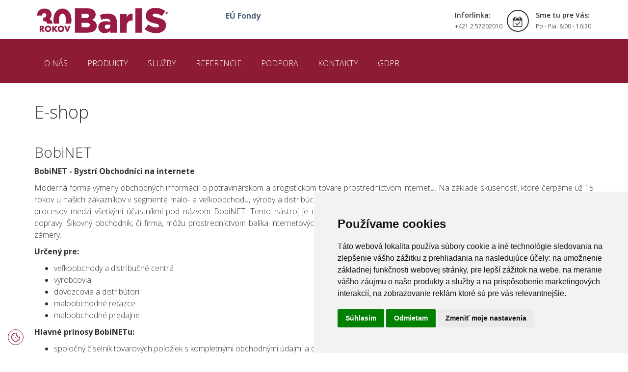

--- FILE ---
content_type: text/html; charset=utf-8
request_url: https://baris.sk/index.php/produkty/baris/baris-net/e-shop?id=55
body_size: 33493
content:
<!DOCTYPE html>
<html xmlns="http://www.w3.org/1999/xhtml" xml:lang="sk-sk" lang="sk-sk" dir="ltr">
<head>
    <meta http-equiv="X-UA-Compatible" content="IE=edge">
    <meta name="viewport" content="width=device-width, initial-scale=1">
  	  	<script type="text/plain" data-cookie-consent="tracking">
  (function(i,s,o,g,r,a,m){i['GoogleAnalyticsObject']=r;i[r]=i[r]||function(){
  (i[r].q=i[r].q||[]).push(arguments)},i[r].l=1*new Date();a=s.createElement(o),
  m=s.getElementsByTagName(o)[0];a.async=1;a.src=g;m.parentNode.insertBefore(a,m)
  })(window,document,'script','https://www.google-analytics.com/analytics.js','ga');

  ga('create', 'UA-87085735-1', 'auto');
  ga('send', 'pageview');

</script>
    
    	<base href="https://baris.sk/index.php/produkty/baris/baris-net/e-shop" />
	<meta http-equiv="content-type" content="text/html; charset=utf-8" />
	<meta name="author" content="Super User" />
	<meta name="generator" content="Joomla! - Open Source Content Management" />
	<title>BobiNet</title>
	<link href="/templates/jl_consultant_free/images/favicon.ico" rel="shortcut icon" type="image/vnd.microsoft.icon" />
	<link href="//fonts.googleapis.com/css?family=Open+Sans:300,300italic,regular,italic,600,600italic,700,700italic,800,800italic&amp;subset=latin-ext" rel="stylesheet" type="text/css" />
	<link href="/templates/jl_consultant_free/css/bootstrap.min.css" rel="stylesheet" type="text/css" />
	<link href="/templates/jl_consultant_free/css/font-awesome.min.css" rel="stylesheet" type="text/css" />
	<link href="/templates/jl_consultant_free/css/custom.css" rel="stylesheet" type="text/css" />
	<link href="/templates/jl_consultant_free/css/default.css" rel="stylesheet" type="text/css" />
	<link href="/templates/jl_consultant_free/css/component.css" rel="stylesheet" type="text/css" />
	<link href="/templates/jl_consultant_free/css/legacy.css" rel="stylesheet" type="text/css" />
	<link href="/templates/jl_consultant_free/css/template.css" rel="stylesheet" type="text/css" />
	<link href="/templates/jl_consultant_free/css/presets/preset1.css" rel="stylesheet" type="text/css" class="preset" />
	<style type="text/css">
body{font-family:Open Sans, sans-serif; font-weight:300; }h1{font-family:Open Sans, sans-serif; font-weight:300; }h2{font-family:Open Sans, sans-serif; font-weight:300; }h3{font-family:Open Sans, sans-serif; font-weight:300; }h4{font-family:Open Sans, sans-serif; font-weight:300; }h5{font-family:Open Sans, sans-serif; font-weight:300; }h6{font-family:Open Sans, sans-serif; font-weight:300; }.sp-megamenu-parent{font-family:Open Sans, sans-serif; font-weight:300; }.sp-default-logo {
    max-height: 60px;
}
	</style>
	<script src="/media/jui/js/jquery.min.js" type="text/javascript"></script>
	<script src="/media/jui/js/jquery-noconflict.js" type="text/javascript"></script>
	<script src="/media/jui/js/jquery-migrate.min.js" type="text/javascript"></script>
	<script src="/media/system/js/caption.js" type="text/javascript"></script>
	<script src="/templates/jl_consultant_free/js/bootstrap.min.js" type="text/javascript"></script>
	<script src="/templates/jl_consultant_free/js/jquery.sticky.js" type="text/javascript"></script>
	<script src="/templates/jl_consultant_free/js/main.js" type="text/javascript"></script>
	<script src="/templates/jl_consultant_free/js/modernizr.custom.js" type="text/javascript"></script>
	<script src="/templates/jl_consultant_free/js/jquery.dlmenu.js" type="text/javascript"></script>
	<script type="text/javascript">
jQuery(window).on('load',  function() {
				new JCaption('img.caption');
			});
	</script>


    	
	<script type="text/javascript" src="https://www.termsfeed.com/public/cookie-consent/4.2.0/cookie-consent.js" charset="UTF-8"></script>
	<script type="text/javascript" charset="UTF-8">
	document.addEventListener('DOMContentLoaded', function () {
	cookieconsent.run({"notice_banner_type":"simple","consent_type":"express","palette":"light","language":"sk","page_load_consent_levels":["strictly-necessary"],"notice_banner_reject_button_hide":false,"preferences_center_close_button_hide":false,"page_refresh_confirmation_buttons":false,"website_name":"baris.sk","website_privacy_policy_url":"https://www.baris.sk/index.php/gdpr"});
	});
	</script>
</head>
<body class="site com-content view-article no-layout no-task itemid-240 sk-sk ltr  sticky-header layout-fluid">
	<style>
		a#open_preferences_center {
			position: fixed;
			bottom: 1rem;
			left: 1rem;
			width: 2rem;
			height: 2rem;
			border: 1px solid #8c1b33;
			border-radius: 100%;
			padding: .25rem;
			background: white;
		}
		a#open_preferences_center svg {
			max-width: 100%;
			max-height: 100%;
		}
	</style>
	
    <div class="body-innerwrapper">
        <header id="sp-header"><div class="container"><div class="row"><div id="sp-logo" class="col-sm-4 col-md-4"><div class="sp-column "><a class="logo" href="/"><h1><img class="sp-default-logo hidden-xs" src="/images/logo-baris.png" alt="baris.sk"><img class="sp-default-logo visible-xs" src="/images/logo-baris.png" alt="baris.sk"></h1></a></div></div><div id="sp-header-info-new" class="col-xs-8 col-sm-8 col-md-8 hidden-sm hidden-xs"><div class="sp-column header-top"><div class="sp-module "><div class="sp-module-content">

<div class="custom"  >
	<div class="info">
<div class="address">
<p>&nbsp;</p>

</div>

<div class="open-hours">

<p class="text">Inforlinka:<br /><span>+421 2 57202010</span></p>
<p>&nbsp;</p>
</div>



<div class="open-hours">
<p class="icon"><em class="fa fa-calendar-check-o"></em></p>
<p class="text">Sme tu pre V&aacute;s:<br /><span>Po - Pia: 8:00 - 16:30</span></p>
<p>&nbsp;</p>
</div>
</div>

<div class="open-hours">

<p class="text"><a href="http://www.baris.sk/fondy.html"><b>EÚ Fondy</b></a><br /></p>
<p>&nbsp;</p>
</div>
</div>
</div></div></div></div></div></div></header><section id="sp-navigation"><div class="container"><div class="row"><div id="sp-menu" class="col-xs-3 col-sm-4 col-md-12"><div class="sp-column ">			<div class='sp-megamenu-wrapper'>
				<a id="offcanvas-toggler" class="visible-sm visible-xs" href="#"><i class="fa fa-bars"></i></a>
				<ul class="sp-megamenu-parent menu-fade hidden-sm hidden-xs"><li class="sp-menu-item"><a  href="/index.php" >HOME</a></li><li class="sp-menu-item"><a  href="/index.php/o-nas" >O NÁS</a></li><li class="sp-menu-item sp-has-child"><a href="/" >PRODUKTY</a><div class="sp-dropdown sp-dropdown-main sp-dropdown-mega sp-menu-center" style="width: 240px;left: -120px;"><div class="sp-dropdown-inner"><div class="row"><div class="col-sm-12"><div class="sp-module menu-column"><div class="sp-module-content">

<div class="custommenu-column"  >
	<ul class="sp-mega-group extra-height">
	<li class="sp-menu-item sp-has-child first-child-padding"><a><strong>BarIS</strong> - ERP podnikov&yacute; informačn&yacute; syst&eacute;m</a>
		<div class="sp-dropdown sp-dropdown-sub sp-dropdown-mega sp-menu-right">
			<div class="sp-dropdown-inner">
				<div class="row extra-margin">
					<div class="col-sm-3">
						<ul class="sp-mega-group-child sp-dropdown-items">
							<li class="sp-menu-item bigger top-padd"><a>BarIS X</a>
								<ul class="sp-mega-group-child sp-dropdown-items">
									<li class="sp-menu-item"><a href="/index.php/produkty/baris/baris-x/uctovnictvo-a-financie">&Uacute;čtovn&iacute;ctvo a financie</a></li>
									<li class="sp-menu-item"><a href="/index.php/produkty/baris/baris-x/majetok">Majetok</a></li>
									<li class="sp-menu-item"><a href="/index.php/produkty/baris/baris-x/mzdy-a-personalistika">Mzdy a personalistika</a></li>
									<li class="sp-menu-item"><a href="/index.php/produkty/baris/baris-x/obchod-a-marketing">Obchod a marketing</a></li>
									<li class="sp-menu-item"><a href="/index.php/produkty/baris/baris-net/e-shop?id=25">Manažment a pl&aacute;nov.</a></li>
									<li class="sp-menu-item"><a href="/index.php/produkty/baris/baris-x/controlling">Controlling</a></li>
									<li class="sp-menu-item"><a href="/index.php/produkty/baris/baris-x/skladove-hospodarstvo">Skladov&eacute; hospod&aacute;rstvo</a></li>
									<li class="sp-menu-item"><a href="/index.php/produkty/baris/baris-x/doprava-a-logistika">Doprava a logistika</a></li>
									<li class="sp-menu-item"><a href="/index.php/produkty/baris/baris-x/riadenie-vyroby">Riadenie v&yacute;roby</a></li>
									<li class="sp-menu-item"><a href="/index.php/produkty/baris/baris-x/servis">Servis</a></li>
								</ul>
							</li>
						</ul>
					</div>
					<div class="col-sm-3">
						<ul class="sp-mega-group-child sp-dropdown-items">
							<li class="sp-menu-item bigger top-padd"><a>BarIS GO!</a>
								<ul class="sp-mega-group-child sp-dropdown-items">
									<li class="sp-menu-item"><a href="/index.php/produkty/baris/baris-go/baris-handy-go">Handy GO!</a></li>
									<li class="sp-menu-item"><a href="/index.php/produkty/baris/baris-go/baris-voice">Voice!</a></li>
									<li class="sp-menu-item"><a href="/index.php/produkty/baris/baris-go/baris-business-man">Business Man!</a></li>
									<li class="sp-menu-item"><a href="/index.php/produkty/baris/baris-go/baris-sms-go">SMS GO!</a></li>
									<li class="sp-menu-item"><a href="/index.php/produkty/baris/baris-go/baris-go-server">GO Server!</a></li>
								</ul>
							</li>
						</ul>
					</div>
					<div class="col-sm-3">
						<ul class="sp-mega-group-child sp-dropdown-items">
							<li class="sp-menu-item bigger top-padd"><a>BarIS NET </a>
								<ul class="sp-mega-group-child sp-dropdown-items">
									<li class="sp-menu-item"><a href="/index.php/produkty/baris/baris-net/e-shop">E-shop</a></li>
									<li class="sp-menu-item"><a href="/index.php/produkty/baris/baris-net/b-net-manager">Manager</a></li>
									<li class="sp-menu-item"><a href="/index.php/produkty/baris/baris-net/b-net-workflow">Workflow</a></li>
									<li class="sp-menu-item"><a href="/index.php/produkty/baris/baris-net/dealer">Dealer</a></li>
									<li class="sp-menu-item"><a href="/index.php/produkty/baris/baris-net/dms">DMS</a></li>
									<li class="sp-menu-item"><a href="/index.php/produkty/baris/baris-net/dms-iso">DMS &amp; ISO</a></li>
									<li class="sp-menu-item"><a href="/index.php/produkty/baris/baris-net/dochadzka">Doch&aacute;dzka</a></li>
									<li class="sp-menu-item"><a href="/index.php/produkty/baris/baris-net/posta">Po&scaron;ta</a></li>
									<li class="sp-menu-item"><a>Vernostn&yacute; Syst&eacute;m</a></li>
									<li class="sp-menu-item"><a>Helpdesk</a></li>
									<li class="sp-menu-item"><a href="/index.php/produkty/baris/baris-net/b-net-resources">Resources</a></li>
									<li class="sp-menu-item lastitem"><a href="/index.php/produkty/baris/baris-net/b-net-open-server">Open Server</a></li>
								</ul>
							</li>
						</ul>
					</div>
					<div class="col-sm-3">
						<ul class="sp-mega-group-child sp-dropdown-items">
							<li class="sp-menu-item bigger top-padd"><a>BarIS RETAIL</a>
								<ul class="sp-mega-group-child sp-dropdown-items">
									<li class="sp-menu-item"><a href="/index.php/produkty/baris/baris-retail/monet">MoNET</a></li>
									<!--<li class="sp-menu-item"><a href="/index.php/produkty/baris/baris-go/baris-voice">InfoNET</a></li>-->
									<li class="sp-menu-item"><a href="/index.php/produkty/baris/baris-retail/eurokasa">Eurokasa</a></li>
								</ul>
							</li>
						</ul>
					</div>
				</div>
			</div>
		</div>
	</li>
	<li class="sp-menu-item first-child-padding"><a href="http://www2.bobinet.sk/" target="_blank"><strong>BobiNET</strong> - Komunikačn&yacute; port&aacute;l na elektronick&uacute; v&yacute;menu d&aacute;t</a></li>
	<li class="sp-menu-item first-child-padding"><a href="http://www.eurokasa.sk/" target="_blank"><strong>EUROkasa</strong> - Pokladničn&eacute; rie&scaron;enia pre mal&eacute; prev&aacute;dzky</a></li>
	<li class="sp-menu-item sp-has-child first-child-padding"><a><strong>KASOPoint a KASOmat</strong> - hardv&eacute;rov&eacute; rie&scaron;enia pre maloobchod</a>
		<div class="sp-dropdown sp-dropdown-sub sp-dropdown-mega sp-menu-right">
			<div class="sp-dropdown-inner">
				<div class="row extra-margin shorter_">
					<div class="col-sm-12">
						<ul class="sp-mega-group-child sp-dropdown-items">
							<li class="sp-menu-item bigger top-padd">
								<ul class="sp-mega-group-child sp-dropdown-items">
									<li class="sp-menu-item"><a href="/index.php/kasopoint-a-kasomat/kasopoint-informacie-o-tovare-a-cenach-na-jednom-mieste">KASOpoint - inform&aacute;cie o&nbsp;tovare a cen&aacute;ch na jednom mieste</a></li>
								</ul>
							</li>
						</ul>
					</div>
				</div>
			</div>
		</div>
	</li>
</ul></div>
</div></div></div></div></div></div></li><li class="sp-menu-item sp-has-child"><a href="/" >SLUŽBY</a><div class="sp-dropdown sp-dropdown-main sp-menu-right" style="width: 240px;"><div class="sp-dropdown-inner"><ul class="sp-dropdown-items"><li class="sp-menu-item bcloud"><a href="/" target="_blank" >Analýzy</a></li><li class="sp-menu-item"><a href="/" >Hardverový manažment</a></li><li class="sp-menu-item"><a href="/" >Školenia</a></li></ul></div></div></li><li class="sp-menu-item sp-has-child"><a  href="/index.php/referencie1" >REFERENCIE</a><div class="sp-dropdown sp-dropdown-main sp-menu-right" style="width: 240px;"><div class="sp-dropdown-inner"><ul class="sp-dropdown-items"><li class="sp-menu-item"><a  href="/index.php/referencie1#maloobchod" >Maloobchodné reťazce</a></li><li class="sp-menu-item"><a  href="/index.php/referencie1#potraviny" >Potraviny a drogistika</a></li><li class="sp-menu-item"><a  href="/index.php/referencie1#strojarstvo" >Strojársky a elektrotechnický priemysel /vrátane IT služieb/</a></li><li class="sp-menu-item"><a  href="/index.php/referencie1#zdravotnictvo" >Zdravotnícky a farmaceutický priemysel</a></li><li class="sp-menu-item"><a  href="/index.php/referencie1#automotive" >Automotive</a></li><li class="sp-menu-item"><a  href="/index.php/referencie1#stavebnictvo" >Stavebníctvo</a></li><li class="sp-menu-item"><a  href="/index.php/referencie1#tovar" >Spotrebný tovar</a></li><li class="sp-menu-item"><a  href="/index.php/referencie1#logistika" >Logistika, cestná nákladná doprava</a></li></ul></div></div></li><li class="sp-menu-item"><a  href="http://crm.baris.sk/podpora.aspx" >PODPORA</a></li><li class="sp-menu-item"><a  href="/index.php/kontakty" >KONTAKTY</a></li><li class="sp-menu-item"><a  href="/index.php/gdpr" >GDPR</a></li></ul>			</div>
		</div></div></div></div></section><section id="sp-onas"><div class="container"><div class="row"><div id="sp-component" class="col-sm-12 col-md-12"><div class="sp-column kontakt"><div id="system-message-container">
	</div>
<article class="item item-page" itemscope itemtype="http://schema.org/Article">
	<meta itemprop="inLanguage" content="sk-SK" />
		<div class="page-header">
		<h1> E-shop </h1>
	</div>
	
	

	<div class="entry-header">
		
				
			</div>

						
<div class="icons">
	
					<div class="btn-group pull-right">
				<a class="btn dropdown-toggle" data-toggle="dropdown" href="#"> <span class="icon-cog"></span><span class="caret"></span> </a>
								<ul class="dropdown-menu">
											<li class="print-icon"> <a href="/index.php/produkty/bobinet?tmpl=component&amp;print=1&amp;page=" title="Vytlačiť článok < BobiNet >" onclick="window.open(this.href,'win2','status=no,toolbar=no,scrollbars=yes,titlebar=no,menubar=no,resizable=yes,width=640,height=480,directories=no,location=no'); return false;" rel="nofollow">Vytlačiť</a> </li>
																<li class="email-icon"> <a href="/index.php/component/mailto/?tmpl=component&amp;template=jl_consultant_free&amp;link=8bba873c04e77403d9062bdf25e26e947ee719a5" title="Odporučte tento odkaz známemu pomocou e-mailu" onclick="window.open(this.href,'win2','width=400,height=350,menubar=yes,resizable=yes'); return false;" rel="nofollow">E-mail</a> </li>
														</ul>
			</div>
		
	</div>
			
		
				
	
			<div itemprop="articleBody">
		<h2>BobiNET</h2>
<p><strong>BobiNET - Bystr&iacute; Obchodn&iacute;ci na internete</strong></p>
<p>Modern&aacute; forma v&yacute;meny obchodn&yacute;ch inform&aacute;ci&iacute; o potravin&aacute;rskom a drogistickom tovare prostredn&iacute;ctvom internetu. Na z&aacute;klade sk&uacute;senost&iacute;, ktor&eacute; čerp&aacute;me už 15 rokov u na&scaron;ich z&aacute;kazn&iacute;kov v segmente malo- a veľkoobchodu, v&yacute;roby a distrib&uacute;cie, sme uviedli do prev&aacute;dzky produkt na zr&yacute;chlenie a zjednodu&scaron;enie obchodn&yacute;ch procesov medzi v&scaron;etk&yacute;mi &uacute;častn&iacute;kmi pod n&aacute;zvom BobiNET. Tento n&aacute;stroj je určen&yacute; pre riadenie a vyhodnocovanie inform&aacute;ci&iacute; v oblasti obchodu, logistiky a dopravy. &Scaron;ikovn&yacute; obchodn&iacute;k, či firma, m&ocirc;žu prostredn&iacute;ctvom bal&iacute;ka internetov&yacute;ch služieb (modulov) efekt&iacute;vne a jednoducho napĺňať a rozv&iacute;jať svoje obchodn&eacute; z&aacute;mery.</p>
<p><strong>Určen&yacute; pre:</strong></p>
<ul>
	<li>veľkoobchody a distribučn&eacute; centr&aacute;</li>
	<li>v&yacute;robcovia</li>
	<li>dovozcovia a distrib&uacute;tori</li>
	<li>maloobchodn&eacute; reťazce</li>
	<li>maloobchodn&eacute; predajne</li>
</ul>
<p><strong>Hlavn&eacute; pr&iacute;nosy BobiNETu:</strong></p>
<ul>
	<li>spoločn&yacute; č&iacute;seln&iacute;k tovarov&yacute;ch položiek s kompletn&yacute;mi obchodn&yacute;mi &uacute;dajmi a obr&aacute;zkami</li>
	<li>jednotn&yacute; č&iacute;seln&iacute;k čiarov&yacute;ch k&oacute;dov položiek a obalov (kart&oacute;ny, palety, &hellip;)</li>
	<li>komunikačn&yacute; kan&aacute;l pre v&yacute;menu obchodn&yacute;ch dokumentov medzi &uacute;častn&iacute;kmi obchodovania</li>
	<li>informačn&yacute; kan&aacute;l medzi subjektmi o novink&aacute;ch v ponuke, v&yacute;predajoch, akci&aacute;ch, logistick&yacute;ch zmen&aacute;ch ...</li>
	<li>obchodn&eacute; &scaron;tatistiky z &uacute;dajov evidovan&yacute;ch syst&eacute;mom a publikovanie obchodn&yacute;ch d&aacute;t pre partnerov</li>
	<li>podklady a &scaron;tatistiky pre bonusy a sp&auml;tn&uacute; kontrolu bonusov&yacute;ch dokumentov</li>
	<li>&scaron;irok&uacute; &scaron;k&aacute;lu anal&yacute;z a reportov ohľadom predaja, &scaron;trukt&uacute;ry a predajnosti z&aacute;sob</li>
	<li>možnosť veľmi presne pl&aacute;novať dopravu a riadiť jej hospod&aacute;rnosť</li>
</ul>
<p><strong>Viac inform&aacute;ci&iacute; n&aacute;jdete na:&nbsp;<a target="_blank" href="http://www2.bobinet.sk/" style="color: black;">www.bobinet.sk</a></strong></p>	</div>

	
	
				
	
	
			<div class="sp-social-share clearfix"><ul><li><iframe src="//www.facebook.com/plugins/like.php?href=https://baris.sk/index.php/produkty/bobinet&amp;layout=button_count&amp;show_faces=false&amp;width=105&amp;action=like&amp;colorscheme=light&amp;height=21" scrolling="no" frameborder="0" style="border:none; overflow:hidden; width:105px; height:21px;" allowTransparency="true"></iframe></li><li><a href="//twitter.com/share" class="twitter-share-button" data-url="https://baris.sk/index.php/produkty/bobinet" data-text="BobiNet" data-lang="en">tweet</a> <script>!function(d,s,id){var js,fjs=d.getElementsByTagName(s)[0];if(!d.getElementById(id)){js=d.createElement(s);js.id=id;js.src="//platform.twitter.com/widgets.js";fjs.parentNode.insertBefore(js,fjs);}}(document,"script","twitter-wjs");</script></li><li><div class="g-plusone" data-size="medium" data-href=""></div>
	<script type='text/javascript'>
		(function() {
			var po = document.createElement('script'); po.type = 'text/javascript'; po.async = true;
			po.src = '//apis.google.com/js/plusone.js';
			var s = document.getElementsByTagName('script')[0]; s.parentNode.insertBefore(po, s);
		})();
	</script>
</li><li><script type="text/javascript" src="//assets.pinterest.com/js/pinit.js"></script><a href="//pinterest.com/pin/create/button/?url=" class="pin-it-button" count-layout="horizontal"><img border="0" src="//assets.pinterest.com/images/PinExt.png" title="Pin It" /></a></li></ul></div>				
</article>
</div></div></div></div></section><section id="sp-mobil-onas" class=" hidden-md"><div class="container"><div class="row"><div id="sp-mobilonas" class="col-sm-12 col-md-12 hidden-md hidden-lg"><div class="sp-column "><div class="sp-module "><div class="sp-module-content">

<div class="custom"  >
	<br/>
<div class="page-about"><strong>V&aacute;žen&eacute; d&aacute;my a p&aacute;ni,&nbsp;</strong>
	<p>&nbsp;<br />Spoločnosť KASO TECHNOLOGIES som založil v&nbsp;roku 1992. Dnes je to jedna z&nbsp;nav&yacute;znamnej&scaron;&iacute;ch slovensk&yacute;ch IT firiem v&nbsp;oblasti v&yacute;voja a&nbsp;&uacute;držby ERP softv&eacute;rov&yacute;ch produktov a&nbsp;služieb s&nbsp;t&yacute;m spojen&yacute;ch.<br />&nbsp;<br />Prv&aacute; verzia n&aacute;&scaron;ho hlavn&eacute;ho produktu - informačn&eacute;ho syst&eacute;mu BarIS uzrela svetlo sveta už v roku 1992 a bola určen&aacute; len pre Windows - (vtedy pre verziu Windows 3.11). Spr&aacute;vnosť v&yacute;beru prostredia do ktor&eacute;ho sme programovali n&aacute;&scaron; IS potvrdil bud&uacute;ci v&yacute;voj v oblasti IT. N&aacute;&scaron; syst&eacute;m je od začiatku &bdquo;Windows-friendly&ldquo; a nebol ovplyvňovan&yacute; historick&yacute;mi MS-DOS.<br />&nbsp;<br />Za toto obdobie sme vytvorili syst&eacute;m, ktor&yacute; svojou funkcion&aacute;lnou modularitou patr&iacute; k vrcholu ERP rie&scaron;en&iacute; dostupn&yacute;ch na slovenskom a českom trhu a je ob&aacute;van&yacute;m konkurentom zahraničn&yacute;ch medzin&aacute;rodn&yacute;ch syst&eacute;mov. Hlavnou n&aacute;plňou na&scaron;ej činnosti je v&yacute;voj a distrib&uacute;cia IS BarIS, jeho implement&aacute;cia podľa požiadaviek z&aacute;kazn&iacute;ka a poskytovanie kvalitnej podpory.<br />&nbsp;<br />IS BarIS je komplexn&yacute; obchodno-ekonomick&yacute; informačn&yacute; syst&eacute;m, pokr&yacute;vaj&uacute;ci prakticky v&scaron;etky oblasti činnost&iacute; modern&eacute;ho podniku od sekretari&aacute;tu, cez obchodn&eacute; činnosti, &uacute;čtovn&iacute;ctvo a financie, pokračuj&uacute;c automaticky riaden&yacute;m skladom, servisom, v&yacute;robou, internetov&yacute;m obchodom, mobiln&yacute;m obchodn&iacute;kom, CRM, DMS, až po&nbsp;manaž&eacute;rske riadenie spoločnosti. To v&scaron;ak nie je v&scaron;etko. O jednotliv&yacute;ch moduloch a ich funkcionalite sa doč&iacute;tate ďalej.&nbsp; Syst&eacute;m je neust&aacute;le zdokonaľovan&yacute; a&nbsp;okrem &scaron;tandardn&yacute;ch oblast&iacute; fungovania modernej firmy, dod&aacute;vame aj rie&scaron;enia pre elektronick&eacute; obchodovanie, elektronick&uacute; v&yacute;menu dokumentov, sledovanie a&nbsp;manažovanie vozov&eacute;ho parku s&nbsp;optimaliz&aacute;ciou rozvozov a&nbsp;napojen&iacute;m na GPS atď.<br />&nbsp;<br /><strong>Na&scaron;e motto:</strong></p>
	<p>Tvoriť a dod&aacute;vať najlep&scaron;&iacute; a pritom cenovo dostupn&yacute; softv&eacute;r kateg&oacute;rie ERP All-in-one&nbsp; pre riadenie a kontrolu podniku ako celku. Pracujeme, aby sme dod&aacute;vali na&scaron;im z&aacute;kazn&iacute;kom tak&eacute; softv&eacute;rov&eacute; a hardv&eacute;rov&eacute; n&aacute;stroje, pomocou ktor&yacute;ch m&ocirc;žu skutočne naplno rozvin&uacute;ť potenci&aacute;l svojho podnikania, aby si zabezpečili trval&uacute; prosperitu a konkurencieschopnosť.<br />
		<a id="historia"></a><br />Ing. Jaroslav Klein<br />konateľ a GR<br />KASO TECHNOLOGIES, s.r.o.</p>
	<p>&nbsp;</p>
</div>
<p>&nbsp;</p></div>
</div></div></div></div></div></div></section><footer id="sp-footer"><div class="container"><div class="row"><div id="sp-footer1" class="col-sm-12 col-md-12"><div class="sp-column text-align-left"><span class="sp-copyright"> © 2016 Designed by <a href="http://www.baris.sk">Baris.sk</a>. All rights reserved</span></div></div></div></div></footer>
        <div class="offcanvas-menu">
            <a href="#" class="close-offcanvas"><i class="fa fa-remove"></i></a>
            <div class="offcanvas-inner">
                                    <div class="sp-module "><div class="sp-module-content">

<div class="custom"  >
	<p>&nbsp;</p>
<div id="dl-menu" class="dl-menuwrapper">
	<button class="dl-trigger"></button>
	<ul class="dl-menu dl-menuopen">
		<li><a href="/">HOME</a></li>
		<li><a href="/index.php/o-nas">O N&Aacute;S</a></li>
		<li><a href="#">PRODUKTY</a>
			<ul class="dl-submenu">
				<li><a href="/index.php/component/content/?Itemid=153"><strong>BarIS</strong> - ERP podnikov&yacute; informačn&yacute; syst&eacute;m</a>
					<ul class="dl-submenu">
						<li><a>BarIS X</a>
							<ul class="dl-submenu">
								<li><a href="/index.php/produkty/baris/baris-x/uctovnictvo-a-financie">&Uacute;čtovn&iacute;ctvo a financie</a></li>
								<li><a href="/index.php/produkty/baris/baris-x/majetok">Majetok</a></li>
								<li><a href="/index.php/produkty/baris/baris-x/mzdy-a-personalistika">Mzdy a personalistika</a></li>
								<li><a href="/index.php/produkty/baris/baris-x/obchod-a-marketing">Obchod a marketing</a></li>
								<li><a href="/index.php?id=25">Manažment a pl&aacute;nov.</a></li>
								<li><a href="/index.php/produkty/baris/baris-x/controlling">Controlling</a></li>
								<li><a href="/index.php/produkty/baris/baris-x/skladove-hospodarstvo">Skladov&eacute; hospod&aacute;rstvo</a></li>
								<li><a href="/index.php/produkty/baris/baris-x/doprava-a-logistika">Doprava a logistika</a></li>
								<li><a href="/index.php/produkty/baris/baris-x/riadenie-vyroby">Riadenie v&yacute;roby</a></li>
								<li><a href="/index.php/produkty/baris/baris-x/servis">Servis</a></li>
							</ul>
						</li>
						<li><a>BarIS GO!</a>
							<ul class="dl-submenu">
								<li><a href="/index.php/produkty/baris/baris-go/baris-handy-go">Handy GO!</a></li>
								<li><a href="/index.php/produkty/baris/baris-go/baris-voice">Voice!</a></li>
								<li><a href="/index.php/produkty/baris/baris-go/baris-business-man">Business Man!</a></li>
								<li><a href="/index.php/produkty/baris/baris-go/baris-sms-go">SMS GO!</a></li>
								<li><a href="/index.php/produkty/baris/baris-go/baris-go-server">GO Server!</a></li>
							</ul>
						</li>
						<li><a>BarIS NET </a>
							<ul class="dl-submenu">
								<li><a href="/index.php/produkty/baris/baris-net/e-shop">E-shop</a></li>
								<li><a href="/index.php/produkty/baris/baris-net/b-net-manager">Manager</a></li>
								<li><a href="/index.php/produkty/baris/baris-net/b-net-workflow">Workflow</a></li>
								<li><a href="/index.php/produkty/baris/baris-net/dealer">Dealer</a></li>
								<li><a href="/index.php/produkty/baris/baris-net/dms">DMS</a></li>
								<li><a href="/index.php/produkty/baris/baris-net/dms-iso">DMS &amp; ISO</a></li>
								<li><a href="/index.php/produkty/baris/baris-net/dochadzka">Doch&aacute;dzka</a></li>
								<li><a href="/index.php/produkty/baris/baris-net/posta">Po&scaron;ta</a></li>
								<li><a>Vernostn&yacute; Syst&eacute;m</a></li>
								<li><a>Helpdesk</a></li>
								<li><a href="/index.php/produkty/baris/baris-net/b-net-resources">Resources</a></li>
								<li><a href="/index.php/produkty/baris/baris-net/b-net-open-server">Open Server</a></li>
							</ul>
						</li>
						<li><a>BarIS RETAIL</a>
							<ul class="dl-submenu">
								<li><a href="/index.php/produkty/baris/baris-retail/monet">MoNET</a></li>
								<li><a href="/index.php/produkty/baris/baris-retail/eurokasa">Eurokasa</a></li>
							</ul>
						</li>
					</ul>
				</li>
				<li><a href="/index.php/produkty/baris/baris-net/e-shop?id=55"><strong>BobiNET</strong> - Komunikačn&yacute; port&aacute;l na elektronick&uacute; v&yacute;menu d&aacute;t</a></li>
				<li><a href="http://www.eurokasa.sk/"><strong>EUROkasa</strong> - Pokladničn&eacute; rie&scaron;enia pre mal&eacute; prev&aacute;dzky</a></li>
				<li><a><strong>KASOPoint a KASOmat</strong> - hardv&eacute;rov&eacute; rie&scaron;enia pre maloobchod</a></li>
			</ul>
		</li>
		<li><a href="#">SLUŽBY</a>
			<ul class="dl-submenu">
				<li><a href="http://www.bcloud.sk/">bCloud - BarIS v Cloude</a></li>
				<li><a href="#">Hardverov&yacute; manažment</a></li>
				<li><a href="#">&Scaron;kolenia</a></li>
			</ul>
		</li>
		<li><a href="/index.php?option=com_content&amp;view=article&amp;id=16&amp;Itemid=181">REFERENCIE</a>
			<ul class="dl-submenu">
				<li><a href="/index.php/referencie1#maloobchod">Maloobchodn&eacute; reťazce</a></li>
				<li><a href="/index.php/referencie1#potraviny">Potraviny a&nbsp;drogistika</a></li>
				<li><a href="/index.php/referencie1#auotmotive">Automotive</a></li>
				<li><a href="/index.php/referencie1#stavebnictvo">Stavebn&iacute;ctvo</a></li>
				<li><a href="/index.php/referencie1#tovar">Spotrebn&yacute; tovar</a></li>
			</ul>
		</li>
		<li><a href="http://www.kaso.sk/podpora.aspx">PODPORA</a>
			<ul class="dl-submenu">
				<li><a href="http://www.bcloud.sk/">bCloud - BarIS v Cloude</a></li>
				<li><a href="#">Hardverov&yacute; manažment</a></li>
				<li><a href="#">&Scaron;kolenia</a></li>
			</ul>
		</li>
		<li><a href="/index.php?option=com_content&amp;view=article&amp;id=20&amp;Itemid=152">KONTAKTY</a></li>
	  <li><a href="/index.php/gdpr">GDPR</a></li>
	</ul>
</div>
<!-- /dl-menuwrapper --></div>
</div></div>
                            </div>
        </div>
    </div>
    <!-- REMARKETING START -->
<script>
var g_ntscRmkId = 60;        // tag id, do not change
var g_ntscRmkEventId = "";    // optional custom event(s), string or array of strings
var g_ntscRmkProdId = "";    // optional product id(s) for dynamic remarketing, string or array of strings

</script>
<script src="https://inres.uspech.sk/js/rsysc.js"></script>
<!-- REMARKETING END -->
    
    <script type="text/plain" data-cookie-consent="tracking">
      /* <![CDATA[ */
      var google_conversion_id = 868736490;
      var google_custom_params = window.google_tag_params;
      var google_remarketing_only = true;
      /* ]]> */
  	</script>
  	<script type="text/plain" data-cookie-consent="targeting" src="//www.googleadservices.com/pagead/conversion.js"></script>
    <noscript>
      <div style="display:inline;">
      	<img height="1" width="1" style="border-style:none;" alt="" src="//googleads.g.doubleclick.net/pagead/viewthroughconversion/868736490/?guid=ON&amp;script=0"/>
      </div>
    </noscript>
<script type="text/plain" data-cookie-consent="tracking">
  var leady_track_key="9O93ZLAz2JWMcZtL";
  (function(){
    var l=document.createElement("script");l.type="text/javascript";l.async=true;
    l.src='https://t.leady.com/'+leady_track_key+"/L.js";
    var s=document.getElementsByTagName("script")[0];s.parentNode.insertBefore(l,s);
  })();
</script>

	<a href="javascript:void(0)" id="open_preferences_center" title="nastavenie cookies">
		<svg width="64px" height="64px" viewBox="0 0 24 24" version="1.1" xmlns="http://www.w3.org/2000/svg" xmlns:xlink="http://www.w3.org/1999/xlink" fill="#000000"><g stroke-width="0"></g><g stroke-linecap="round" stroke-linejoin="round"></g><g><g stroke="none" stroke-width="1" fill="none" fill-rule="evenodd"> <g fill="#8c1b33" fill-rule="nonzero"> <path d="M12,2 C12.7139344,2 13.4186669,2.07493649 14.1058513,2.22228153 C14.6865234,2.34678839 14.8990219,3.06470877 14.4796691,3.48521478 C14.0147885,3.95137375 13.75,4.57867916 13.75,5.25 C13.75,6.42043414 14.5611837,7.42718287 15.6858365,7.68625206 C16.0559035,7.77149876 16.3038519,8.11989963 16.2631619,8.49747198 C16.2544079,8.57870262 16.25,8.66307444 16.25,8.75 C16.25,10.1307119 17.3692881,11.25 18.75,11.25 C19.4766017,11.25 20.151276,10.9392994 20.6235262,10.4053218 C21.0526462,9.92011177 21.8536336,10.1704416 21.9300905,10.8136579 C21.9765784,11.2047517 22,11.6008646 22,12 C22,17.5228475 17.5228475,22 12,22 C6.4771525,22 2,17.5228475 2,12 C2,6.4771525 6.4771525,2 12,2 Z M12,3.5 C7.30557963,3.5 3.5,7.30557963 3.5,12 C3.5,16.6944204 7.30557963,20.5 12,20.5 C16.4367197,20.5 20.0795061,17.1007677 20.4660785,12.7645841 L20.4850437,12.5084524 L20.492,12.351 L20.2985099,12.4390561 C19.9679152,12.5778546 19.6173377,12.672508 19.2549465,12.7182945 L18.9810657,12.743398 L18.75,12.75 C16.7439233,12.75 15.0827631,11.2732368 14.7943277,9.34751855 L14.7694285,9.14674696 L14.755,8.96 L14.6100904,8.89964226 C13.3259006,8.32272189 12.4198681,7.0959893 12.2714595,5.6656449 L12.2549278,5.44962193 L12.25,5.25 C12.25,4.80312661 12.3237894,4.36763736 12.4635899,3.95776709 L12.5553294,3.71503308 L12.64,3.525 L12.363736,3.50762946 L12,3.5 Z M15,16 C15.5522847,16 16,16.4477153 16,17 C16,17.5522847 15.5522847,18 15,18 C14.4477153,18 14,17.5522847 14,17 C14,16.4477153 14.4477153,16 15,16 Z M8,15 C8.55228475,15 9,15.4477153 9,16 C9,16.5522847 8.55228475,17 8,17 C7.44771525,17 7,16.5522847 7,16 C7,15.4477153 7.44771525,15 8,15 Z M12,11 C12.5522847,11 13,11.4477153 13,12 C13,12.5522847 12.5522847,13 12,13 C11.4477153,13 11,12.5522847 11,12 C11,11.4477153 11.4477153,11 12,11 Z M7,8 C7.55228475,8 8,8.44771525 8,9 C8,9.55228475 7.55228475,10 7,10 C6.44771525,10 6,9.55228475 6,9 C6,8.44771525 6.44771525,8 7,8 Z" > </path> </g> </g> </g></svg>
	</a>
</body>
</html>


--- FILE ---
content_type: text/html; charset=utf-8
request_url: https://accounts.google.com/o/oauth2/postmessageRelay?parent=https%3A%2F%2Fbaris.sk&jsh=m%3B%2F_%2Fscs%2Fabc-static%2F_%2Fjs%2Fk%3Dgapi.lb.en.2kN9-TZiXrM.O%2Fd%3D1%2Frs%3DAHpOoo_B4hu0FeWRuWHfxnZ3V0WubwN7Qw%2Fm%3D__features__
body_size: 162
content:
<!DOCTYPE html><html><head><title></title><meta http-equiv="content-type" content="text/html; charset=utf-8"><meta http-equiv="X-UA-Compatible" content="IE=edge"><meta name="viewport" content="width=device-width, initial-scale=1, minimum-scale=1, maximum-scale=1, user-scalable=0"><script src='https://ssl.gstatic.com/accounts/o/2580342461-postmessagerelay.js' nonce="njodF4NWo1Z6AKfYG88H6A"></script></head><body><script type="text/javascript" src="https://apis.google.com/js/rpc:shindig_random.js?onload=init" nonce="njodF4NWo1Z6AKfYG88H6A"></script></body></html>

--- FILE ---
content_type: text/css
request_url: https://baris.sk/templates/jl_consultant_free/css/custom.css
body_size: 6223
content:
/* ========================================================================
   Use this file to add custom CSS easily
 ========================================================================== */
#sp-navigation {
    background: #8c1b33 !important;
}
.tpl-qcom-video-banner-S1 {
    height: 320px;
    min-height: 320px;
}

#sp-header-info-new {
    margin-top: 20px;
}

hr {
    border-top: 0px solid #eee !important; 
}

.text-primary {
    color: #8c1b33;
}

/*
.ion-android-pin:before {
    content: "\f3a3";
}

.ion-android-watch:before {
    content: "\f3bd";
}

.ion-android-watch:before, .ion-android-pin:before {
    display: inline-block;
    font-family: "Ionicons";
    speak: none;
    font-style: normal;
    font-weight: normal;
    font-variant: normal;
    text-transform: none;
    text-rendering: auto;
    line-height: 1;
    -webkit-font-smoothing: antialiased;
    -moz-osx-font-smoothing: grayscale;
}
*/

.header-top .info .address .text span {
	margin-left: 0px; 
}

.sp-megamenu-parent .sp-dropdown .sp-dropdown-inner {
    background-color: rgba(255,255,255,0.98) !important;
 }

@media (min-width: 980px) {
	 .tpl-qcom-video-banner-S1 {
    height: calc(100vh - 60px - 150px);
	}	
}

.tpl-qcom-video-banner-S1 .inner-wrapper {
    position: absolute;
    top: 50%;
    text-align: center;
    width: 100%;
    left: 0;
    -webkit-transform: translateY(-50%);
    -o-transform: translateY(-50%);
    -ms-transform: translateY(-50%);
    transform: translateY(-50%);
}

.tpl-qcom-video-banner-S1 .inner-wrapper img {
    padding: 0px 20px;
}
.tpl-qcom-video-banner-S1 .inner-wrapper img {
    /*max-height: 150px;*/
    margin: 0 auto;
}

.aui img {
    max-width: 100%;
    width: auto\9;
    height: auto;
    vertical-align: middle;
    border: 0;
    -ms-interpolation-mode: bicubic;
}

.tpl-qcom-video-banner-S1 .inner-wrapper .btn-row {
    margin-top: -40px;
}

.tpl-qcom-video-banner-S1 .inner-wrapper .qcom-btn-opaque {
    background-color: #8c1b33;
}
.qcom-btn-opaque, .qcom-btn-opaque:hover, .qcom-btn-opaque:active, .qcom-btn-opaque:visited, .qcom-btn-opaque:focus, a.qcom-btn-opaque, a.qcom-btn-opaque:hover, a.qcom-btn-opaque:active, a.qcom-btn-opaque:visited, a.qcom-btn-opaque:focus {
    color: #FFF;
    text-decoration: none;
}
.qcom-btn-opaque, a.qcom-btn-opaque {
    border: 0;
    border-radius: 4px;
   /* padding: 5px 10px;*/
    padding: 15px 40px;
    min-width: 100px;
    text-transform: uppercase;
    display: inline-block;
}
.aui input, .aui select, .aui button, .aui a, .aui p, .aui h1, .aui h2, .aui h3, .aui h4, .aui h5, .aui h6 {
    font-family: "Open Sans",Helvetica,Arial,sans-serif;
}

.kosik {
    width: 11px;
    height: 11px;
    background: url(../images/kosik.svg);
    color: #8c1b33;
    background-size: cover;
    background-repeat: no-repeat;
    position: absolute;
    margin-top: 4px;
    margin-left: -1px;
  }

  .user-pc {
    width: 12px;
    height: 17px;
    background: url(../images/user-pc.svg);
    color: #8c1b33;
    background-size: cover;
    background-repeat: no-repeat;
    position: absolute;
    margin-top: 3px;
    margin-left: -1px;
  }

  .blog-info li span {
    padding-left: 15px;
  }

.referencie-title {
  padding: 10px 0 0 33px; 
}

.referencie-sub-title {
  margin: 0 0 16px 0;
  padding: 0 0 0 33px;
}

.page-about ul li div:after {
  background-color: #8c1b33!important;
}

.itemid-182 #sp-onas{
  display:none;
}

.test{ display:none}
.test.active{display:block}

/*.menu-column {display:inline-block !important;}*/
.menu-column{
  padding:0!important;
}
.menu-column ul li a{
  line-height: inherit!important;
}
.menu-column a:before{
  display:none;
}
.menu-column ul li.sp-has-child:hover .row{
  display:block;
}
.menu-column .sp-has-child>a:after{
  font-family: "FontAwesome";
  content: " \f105";
  float: right;
}
.menu-column .row{
  display:none;
  width:800px;
}
.menu-column ul li.bigger > a{
  font-weight:bold;
}

	.sp-dropdown-sub2 { 
		top:-59px !important;
	 }

	 .sp-dropdown-sub3 { 
		top:-119px !important;
	 }

	/* @media (min-width: 768px) {
		.sp-dropdown-inner .row .col-sm-3 {
		    width: auto !important;
		*/

	.sp-megamenu-parent .sp-dropdown li.sp-menu-item >a {
		padding: 6px !important;
	}

	/*.extra-height {
		min-height: 465px;
	}*/	
	.extra-margin {
		margin: 0 !important;
	}

	.first-child-padding {
		padding-left: 4px !important;
	}

.sp-megamenu-parent >li {
 padding:0 0 0 20px !important; 
}
.sp-megamenu-parent >li.active, .sp-megamenu-parent >li:hover {
  background-color:#82132a !important;
}

.sp-megamenu-parent .sp-dropdown li.sp-menu-item >a {
    font-size: 12px !important;
}

.circle {list-style-type: circle!important;}
.capture ul li {width:100% !important;}

.page-about ul {
    list-style: none;
    margin-bottom: 0px !important;
}

.page-about ul li div {
    padding-bottom: 19px !important;
}
.referencie {
	border-bottom: 1px solid #eee !important;
    padding-bottom: 10px !important;
  	margin-bottom: 21px !important;
}

.capture p {line-height:18px!important;}

.top-padd {padding-top:18px !important;}

#sp-navigation ul.sp-megamenu-parent > li:first-child{
  display:none;
}

.lastitem {padding-bottom:14px !important;}
/*new*/

.page-about ul li {
	line-height: 21px;
  	font-size:12px;
}


.page-about ul li span {
    float: left;
    width: 11%;
    font-size: 20px;
    font-weight: 700;
    margin-top: 1px;
    color: #333;
}

.page-about ul li div {
    position: relative;
    float: right;
    width: 89%;
    padding-left: 44px;
    padding-bottom: 49px;
}

.page-about ul li div:before {
    content: "";
    position: absolute;
    left: -6px;
    top: 18px;
    width: 1px;
    height: 95%;
    background-color: #e3e3e3;
}

.page-about ul li div:after {
    content: "";
    position: absolute;
    left: -11px;
    top: 3px;
    width: 11px;
    height: 11px;
    background-color: #4f5e7f;
    -webkit-border-radius: 50%;
    -moz-border-radius: 50%;
    border-radius: 50%;
}

.page-about ul li div h3 {
    font-size: 20px;
    font-weight: 700;
    margin-top: 0;
    margin-bottom: 11px;
    color: #333;
}

.circle {
    margin-top: -34px;
    margin-left: 280px;
}


.item-page p {text-align:justify !important;}


--- FILE ---
content_type: text/css
request_url: https://baris.sk/templates/jl_consultant_free/css/template.css
body_size: 59190
content:
.form-control {
  display: block;
  height: 34px;
  padding: 6px 12px;
  font-size: 14px;
  line-height: 1.428571429;
  color: #555555;
  background-color: #fff;
  background-image: none;
  border: 1px solid #ccc;
  border-radius: 4px;
  -webkit-box-shadow: inset 0 1px 1px rgba(0,0,0,0.075);
  box-shadow: inset 0 1px 1px rgba(0,0,0,0.075);
  -webkit-transition: border-color ease-in-out .15s, box-shadow ease-in-out .15s;
  -o-transition: border-color ease-in-out .15s, box-shadow ease-in-out .15s;
  transition: border-color ease-in-out .15s, box-shadow ease-in-out .15s;
}
.form-control:focus {
  border-color: #66afe9;
  outline: 0;
  -webkit-box-shadow: inset 0 1px 1px rgba(0,0,0,.075), 0 0 8px rgba(102,175,233,0.6);
  box-shadow: inset 0 1px 1px rgba(0,0,0,.075), 0 0 8px rgba(102,175,233,0.6);
}
.form-control::-moz-placeholder {
  color: #999;
  opacity: 1;
}
.form-control:-ms-input-placeholder {
  color: #999;
}
.form-control::-webkit-input-placeholder {
  color: #999;
}
.form-control[disabled],
.form-control[readonly],
fieldset[disabled] .form-control {
  cursor: not-allowed;
  background-color: #eeeeee;
  opacity: 1;
}
textarea.form-control {
  height: auto;
}
@font-face {
  font-family: 'IcoMoon';
  src: url('../fonts/IcoMoon.eot');
  src: url('../fonts/IcoMoon.eot?#iefix') format('embedded-opentype'), url('../fonts/IcoMoon.woff') format('woff'), url('../fonts/IcoMoon.ttf') format('truetype'), url('../fonts/IcoMoon.svg#IcoMoon') format('svg');
  font-weight: normal;
  font-style: normal;
}
[data-icon]:before {
  font-family: 'IcoMoon';
  content: attr(data-icon);
  speak: none;
}
[class^="icon-"],
[class*=" icon-"] {
  display: inline-block;
  width: 14px;
  height: 14px;
  margin-right: .25em;
  line-height: 14px;
  background-image: none;
}
dd > span[class^="icon-"] + time,
dd > span[class*=" icon-"] + time {
  margin-left: -0.25em;
}
dl.article-info dd.hits span[class^="icon-"],
dl.article-info dd.hits span[class*=" icon-"] {
  margin-right: 0;
}
[class^="icon-"]:before,
[class*=" icon-"]:before {
  font-family: 'IcoMoon';
  font-style: normal;
  speak: none;
}
[class^="icon-"].disabled,
[class*=" icon-"].disabled {
  font-weight: normal;
}
.icon-joomla:before {
  content: "\e200";
}
.icon-chevron-up:before,
.icon-uparrow:before,
.icon-arrow-up:before {
  content: "\e005";
}
.icon-chevron-right:before,
.icon-rightarrow:before,
.icon-arrow-right:before {
  content: "\e006";
}
.icon-chevron-down:before,
.icon-downarrow:before,
.icon-arrow-down:before {
  content: "\e007";
}
.icon-chevron-left:before,
.icon-leftarrow:before,
.icon-arrow-left:before {
  content: "\e008";
}
.icon-arrow-first:before {
  content: "\e003";
}
.icon-arrow-last:before {
  content: "\e004";
}
.icon-arrow-up-2:before {
  content: "\e009";
}
.icon-arrow-right-2:before {
  content: "\e00a";
}
.icon-arrow-down-2:before {
  content: "\e00b";
}
.icon-arrow-left-2:before {
  content: "\e00c";
}
.icon-arrow-up-3:before {
  content: "\e00f";
}
.icon-arrow-right-3:before {
  content: "\e010";
}
.icon-arrow-down-3:before {
  content: "\e011";
}
.icon-arrow-left-3:before {
  content: "\e012";
}
.icon-menu-2:before {
  content: "\e00e";
}
.icon-arrow-up-4:before {
  content: "\e201";
}
.icon-arrow-right-4:before {
  content: "\e202";
}
.icon-arrow-down-4:before {
  content: "\e203";
}
.icon-arrow-left-4:before {
  content: "\e204";
}
.icon-share:before,
.icon-redo:before {
  content: "\27";
}
.icon-undo:before {
  content: "\28";
}
.icon-forward-2:before {
  content: "\e205";
}
.icon-backward-2:before,
.icon-reply:before {
  content: "\e206";
}
.icon-unblock:before,
.icon-refresh:before,
.icon-redo-2:before {
  content: "\6c";
}
.icon-undo-2:before {
  content: "\e207";
}
.icon-move:before {
  content: "\7a";
}
.icon-expand:before {
  content: "\66";
}
.icon-contract:before {
  content: "\67";
}
.icon-expand-2:before {
  content: "\68";
}
.icon-contract-2:before {
  content: "\69";
}
.icon-play:before {
  content: "\e208";
}
.icon-pause:before {
  content: "\e209";
}
.icon-stop:before {
  content: "\e210";
}
.icon-previous:before,
.icon-backward:before {
  content: "\7c";
}
.icon-next:before,
.icon-forward:before {
  content: "\7b";
}
.icon-first:before {
  content: "\7d";
}
.icon-last:before {
  content: "\e000";
}
.icon-play-circle:before {
  content: "\e00d";
}
.icon-pause-circle:before {
  content: "\e211";
}
.icon-stop-circle:before {
  content: "\e212";
}
.icon-backward-circle:before {
  content: "\e213";
}
.icon-forward-circle:before {
  content: "\e214";
}
.icon-loop:before {
  content: "\e001";
}
.icon-shuffle:before {
  content: "\e002";
}
.icon-search:before {
  content: "\53";
}
.icon-zoom-in:before {
  content: "\64";
}
.icon-zoom-out:before {
  content: "\65";
}
.icon-apply:before,
.icon-edit:before,
.icon-pencil:before {
  content: "\2b";
}
.icon-pencil-2:before {
  content: "\2c";
}
.icon-brush:before {
  content: "\3b";
}
.icon-save-new:before,
.icon-plus-2:before {
  content: "\5d";
}
.icon-ban-circle:before,
.icon-minus-sign:before,
.icon-minus-2:before {
  content: "\5e";
}
.icon-delete:before,
.icon-remove:before,
.icon-cancel-2:before {
  content: "\49";
}
.icon-publish:before,
.icon-save:before,
.icon-ok:before,
.icon-checkmark:before {
  content: "\47";
}
.icon-new:before,
.icon-plus:before {
  content: "\2a";
}
.icon-plus-circle:before {
  content: "\e215";
}
.icon-minus:before,
.icon-not-ok:before {
  content: "\4b";
}
.icon-minus-circle:before {
  content: "\e216";
}
.icon-unpublish:before,
.icon-cancel:before {
  content: "\4a";
}
.icon-cancel-circle:before {
  content: "\e217";
}
.icon-checkmark-2:before {
  content: "\e218";
}
.icon-checkmark-circle:before {
  content: "\e219";
}
.icon-info:before {
  content: "\e220";
}
.icon-info-2:before,
.icon-info-circle:before {
  content: "\e221";
}
.icon-question:before,
.icon-question-sign:before,
.icon-help:before {
  content: "\45";
}
.icon-question-2:before,
.icon-question-circle:before {
  content: "\e222";
}
.icon-notification:before {
  content: "\e223";
}
.icon-notification-2:before,
.icon-notification-circle:before {
  content: "\e224";
}
.icon-pending:before,
.icon-warning:before {
  content: "\48";
}
.icon-warning-2:before,
.icon-warning-circle:before {
  content: "\e225";
}
.icon-checkbox-unchecked:before {
  content: "\3d";
}
.icon-checkin:before,
.icon-checkbox:before,
.icon-checkbox-checked:before {
  content: "\3e";
}
.icon-checkbox-partial:before {
  content: "\3f";
}
.icon-square:before {
  content: "\e226";
}
.icon-radio-unchecked:before {
  content: "\e227";
}
.icon-radio-checked:before,
.icon-generic:before {
  content: "\e228";
}
.icon-circle:before {
  content: "\e229";
}
.icon-signup:before {
  content: "\e230";
}
.icon-grid:before,
.icon-grid-view:before {
  content: "\58";
}
.icon-grid-2:before,
.icon-grid-view-2:before {
  content: "\59";
}
.icon-menu:before {
  content: "\5a";
}
.icon-list:before,
.icon-list-view:before {
  content: "\31";
}
.icon-list-2:before {
  content: "\e231";
}
.icon-menu-3:before {
  content: "\e232";
}
.icon-folder-open:before,
.icon-folder:before {
  content: "\2d";
}
.icon-folder-close:before,
.icon-folder-2:before {
  content: "\2e";
}
.icon-folder-plus:before {
  content: "\e234";
}
.icon-folder-minus:before {
  content: "\e235";
}
.icon-folder-3:before {
  content: "\e236";
}
.icon-folder-plus-2:before {
  content: "\e237";
}
.icon-folder-remove:before {
  content: "\e238";
}
.icon-file:before {
  content: "\e016";
}
.icon-file-2:before {
  content: "\e239";
}
.icon-file-add:before,
.icon-file-plus:before {
  content: "\29";
}
.icon-file-remove:before,
.icon-file-minus:before {
  content: "\e017";
}
.icon-file-check:before {
  content: "\e240";
}
.icon-file-remove:before {
  content: "\e241";
}
.icon-save-copy:before,
.icon-copy:before {
  content: "\e018";
}
.icon-stack:before {
  content: "\e242";
}
.icon-tree:before {
  content: "\e243";
}
.icon-tree-2:before {
  content: "\e244";
}
.icon-paragraph-left:before {
  content: "\e246";
}
.icon-paragraph-center:before {
  content: "\e247";
}
.icon-paragraph-right:before {
  content: "\e248";
}
.icon-paragraph-justify:before {
  content: "\e249";
}
.icon-screen:before {
  content: "\e01c";
}
.icon-tablet:before {
  content: "\e01d";
}
.icon-mobile:before {
  content: "\e01e";
}
.icon-box-add:before {
  content: "\51";
}
.icon-box-remove:before {
  content: "\52";
}
.icon-download:before {
  content: "\e021";
}
.icon-upload:before {
  content: "\e022";
}
.icon-home:before {
  content: "\21";
}
.icon-home-2:before {
  content: "\e250";
}
.icon-out-2:before,
.icon-new-tab:before {
  content: "\e024";
}
.icon-out-3:before,
.icon-new-tab-2:before {
  content: "\e251";
}
.icon-link:before {
  content: "\e252";
}
.icon-picture:before,
.icon-image:before {
  content: "\2f";
}
.icon-pictures:before,
.icon-images:before {
  content: "\30";
}
.icon-palette:before,
.icon-color-palette:before {
  content: "\e014";
}
.icon-camera:before {
  content: "\55";
}
.icon-camera-2:before,
.icon-video:before {
  content: "\e015";
}
.icon-play-2:before,
.icon-video-2:before,
.icon-youtube:before {
  content: "\56";
}
.icon-music:before {
  content: "\57";
}
.icon-user:before {
  content: "\22";
}
.icon-users:before {
  content: "\e01f";
}
.icon-vcard:before {
  content: "\6d";
}
.icon-address:before {
  content: "\70";
}
.icon-share-alt:before,
.icon-out:before {
  content: "\26";
}
.icon-enter:before {
  content: "\e257";
}
.icon-exit:before {
  content: "\e258";
}
.icon-comment:before,
.icon-comments:before {
  content: "\24";
}
.icon-comments-2:before {
  content: "\25";
}
.icon-quote:before,
.icon-quotes-left:before {
  content: "\60";
}
.icon-quote-2:before,
.icon-quotes-right:before {
  content: "\61";
}
.icon-quote-3:before,
.icon-bubble-quote:before {
  content: "\e259";
}
.icon-phone:before {
  content: "\e260";
}
.icon-phone-2:before {
  content: "\e261";
}
.icon-envelope:before,
.icon-mail:before {
  content: "\4d";
}
.icon-envelope-opened:before,
.icon-mail-2:before {
  content: "\4e";
}
.icon-unarchive:before,
.icon-drawer:before {
  content: "\4f";
}
.icon-archive:before,
.icon-drawer-2:before {
  content: "\50";
}
.icon-briefcase:before {
  content: "\e020";
}
.icon-tag:before {
  content: "\e262";
}
.icon-tag-2:before {
  content: "\e263";
}
.icon-tags:before {
  content: "\e264";
}
.icon-tags-2:before {
  content: "\e265";
}
.icon-options:before,
.icon-cog:before {
  content: "\38";
}
.icon-cogs:before {
  content: "\37";
}
.icon-screwdriver:before,
.icon-tools:before {
  content: "\36";
}
.icon-wrench:before {
  content: "\3a";
}
.icon-equalizer:before {
  content: "\39";
}
.icon-dashboard:before {
  content: "\78";
}
.icon-switch:before {
  content: "\e266";
}
.icon-filter:before {
  content: "\54";
}
.icon-purge:before,
.icon-trash:before {
  content: "\4c";
}
.icon-checkedout:before,
.icon-lock:before,
.icon-locked:before {
  content: "\23";
}
.icon-unlock:before {
  content: "\e267";
}
.icon-key:before {
  content: "\5f";
}
.icon-support:before {
  content: "\46";
}
.icon-database:before {
  content: "\62";
}
.icon-scissors:before {
  content: "\e268";
}
.icon-health:before {
  content: "\6a";
}
.icon-wand:before {
  content: "\6b";
}
.icon-eye-open:before,
.icon-eye:before {
  content: "\3c";
}
.icon-eye-close:before,
.icon-eye-blocked:before,
.icon-eye-2:before {
  content: "\e269";
}
.icon-clock:before {
  content: "\6e";
}
.icon-compass:before {
  content: "\6f";
}
.icon-broadcast:before,
.icon-connection:before,
.icon-wifi:before {
  content: "\e01b";
}
.icon-book:before {
  content: "\e271";
}
.icon-lightning:before,
.icon-flash:before {
  content: "\79";
}
.icon-print:before,
.icon-printer:before {
  content: "\e013";
}
.icon-feed:before {
  content: "\71";
}
.icon-calendar:before {
  content: "\43";
}
.icon-calendar-2:before {
  content: "\44";
}
.icon-calendar-3:before {
  content: "\e273";
}
.icon-pie:before {
  content: "\77";
}
.icon-bars:before {
  content: "\76";
}
.icon-chart:before {
  content: "\75";
}
.icon-power-cord:before {
  content: "\32";
}
.icon-cube:before {
  content: "\33";
}
.icon-puzzle:before {
  content: "\34";
}
.icon-attachment:before,
.icon-paperclip:before,
.icon-flag-2:before {
  content: "\72";
}
.icon-lamp:before {
  content: "\74";
}
.icon-pin:before,
.icon-pushpin:before {
  content: "\73";
}
.icon-location:before {
  content: "\63";
}
.icon-shield:before {
  content: "\e274";
}
.icon-flag:before {
  content: "\35";
}
.icon-flag-3:before {
  content: "\e275";
}
.icon-bookmark:before {
  content: "\e023";
}
.icon-bookmark-2:before {
  content: "\e276";
}
.icon-heart:before {
  content: "\e277";
}
.icon-heart-2:before {
  content: "\e278";
}
.icon-thumbs-up:before {
  content: "\5b";
}
.icon-thumbs-down:before {
  content: "\5c";
}
.icon-unfeatured:before,
.icon-asterisk:before,
.icon-star-empty:before {
  content: "\40";
}
.icon-star-2:before {
  content: "\41";
}
.icon-featured:before,
.icon-default:before,
.icon-star:before {
  content: "\42";
}
.icon-smiley:before,
.icon-smiley-happy:before {
  content: "\e279";
}
.icon-smiley-2:before,
.icon-smiley-happy-2:before {
  content: "\e280";
}
.icon-smiley-sad:before {
  content: "\e281";
}
.icon-smiley-sad-2:before {
  content: "\e282";
}
.icon-smiley-neutral:before {
  content: "\e283";
}
.icon-smiley-neutral-2:before {
  content: "\e284";
}
.icon-cart:before {
  content: "\e019";
}
.icon-basket:before {
  content: "\e01a";
}
.icon-credit:before {
  content: "\e286";
}
.icon-credit-2:before {
  content: "\e287";
}
.icon-expired:before {
  content: "\4b";
}
.sp-megamenu-parent {
  list-style: none;
  padding: 0;
  margin: 0;
  z-index: 9;
  display: block;
  float: left;
}
.sp-megamenu-parent >li {
  display: inline-block;
  position: relative;
  padding: 0;
  height: 80px;
  line-height: 80px;
}
.sp-megamenu-parent >li.menu-justify {
  position: static;
}
.sp-megamenu-parent >li >a {
  display: inline-block;
  padding: 0;
  font-size: 16px;
  font-family: 400;
  line-height: 35px;
  margin-right: 20px;
  color: #fff;
  position: relative;
}
.sp-megamenu-parent >li.sp-has-child>a {
  padding-right: 0px;
}
.sp-megamenu-parent >li.active>a:before,
.sp-megamenu-parent >li:hover>a:before {
  width: 100%;
}
.sp-megamenu-parent .sp-module {
  padding: 10px;
}
.sp-megamenu-parent .sp-mega-group {
  list-style: none;
  padding: 0;
  margin: 0;
}
.sp-megamenu-parent .sp-mega-group .sp-mega-group-child {
  list-style: none;
  padding: 0;
  margin: 0;
}
.sp-megamenu-parent .sp-dropdown {
  margin: 0;
  position: absolute;
  z-index: 10;
  display: none;
}
.sp-megamenu-parent .sp-dropdown .sp-dropdown-inner {
  background-color: #fff;
  -webkit-box-shadow: 0 6px 12px rgba(0,0,0,0.175);
  box-shadow: 0 6px 12px rgba(0,0,0,0.176);
  padding: 0px;
}
.sp-megamenu-parent .sp-dropdown .sp-dropdown-inner >.row [class*="col-sm-"] {
  border-right: 1px solid rgba(0,0,0,0.07);
}
.sp-megamenu-parent .sp-dropdown .sp-dropdown-inner >.row [class*="col-sm-"]:last-child {
  border-right: none;
}
.sp-megamenu-parent .sp-dropdown .sp-dropdown-items {
  list-style: none;
  padding: 0;
  margin: 0;
}
.sp-megamenu-parent .sp-dropdown .sp-dropdown-items .sp-has-child>a:after {
  font-family: "FontAwesome";
  content: " \f105";
  float: right;
}
.sp-megamenu-parent .sp-dropdown.sp-menu-center {
  margin-left: 45px;
}
.sp-megamenu-parent .sp-dropdown.sp-dropdown-main {
  top: 100%;
  z-index: 15;
}
.sp-megamenu-parent .sp-dropdown.sp-dropdown-main.sp-menu-right,
.sp-megamenu-parent .sp-dropdown.sp-dropdown-main.sp-menu-full {
  left: 0;
}
.sp-megamenu-parent .sp-dropdown.sp-dropdown-main.sp-menu-left {
  right: 0;
}
.sp-megamenu-parent .sp-dropdown.sp-dropdown-sub {
  top: 0;
  left: 100%;
}
.sp-megamenu-parent .sp-dropdown.sp-dropdown-sub .sp-dropdown-inner {
  box-shadow: 0 0 5px rgba(0,0,0,0.2);
}
.sp-megamenu-parent .sp-dropdown li.sp-menu-item {
  display: block;
  padding: 0;
  position: relative;
  height: auto;
  line-height: normal;
}
.sp-megamenu-parent .sp-dropdown li.sp-menu-item:last-child {
  border-bottom: none;
}
.sp-megamenu-parent .sp-dropdown li.sp-menu-item >a {
  display: block;
  padding: 10px 20px;
  color: #393641;
  cursor: pointer;
  font-size: 14px;
  letter-spacing: .5px;
  -webkit-transition: .3s;
  -o-transition: .3s;
  transition: .3s;
}
.sp-megamenu-parent .sp-dropdown li.sp-menu-item >a.sp-group-title {
  color: #2e2e2e;
  text-transform: uppercase;
  font-weight: bold;
}
.sp-megamenu-parent .sp-dropdown li.sp-menu-item >a:not(.sp-group-title):hover {
  color: #fff;
}
.sp-megamenu-parent .sp-dropdown li.sp-menu-item.active>a:not(.sp-group-title) {
  color: #4f5e7f;
}
.sp-megamenu-parent .sp-dropdown-mega >.row {
  margin-top: 30px;
}
.sp-megamenu-parent .sp-dropdown-mega >.row:first-child {
  margin-top: 0;
}
.sp-megamenu-parent .sp-has-child:hover >.sp-dropdown {
  display: block;
}
.sp-megamenu-parent.menu-fade .sp-has-child:hover >.sp-dropdown {
  -webkit-animation: spMenuFadeIn 400ms;
  animation: spMenuFadeIn 400ms;
}
.sp-megamenu-parent.menu-zoom .sp-has-child:hover >.sp-dropdown {
  -webkit-animation: spMenuFadeInDown 400ms;
  animation: spMenuFadeInDown 400ms;
}
.sp-megamenu-parent.menu-fade-up .sp-has-child:hover >.sp-dropdown {
  -webkit-animation: spMenuFadeInUp 400ms;
  animation: spMenuFadeInUp 400ms;
}
#offcanvas-toggler {
  float: left;
  line-height: 80px;
}
#offcanvas-toggler >i {
  display: inline-block;
  padding: 0 0 0 10px;
  font-size: 18px;
  background: transparent;
  margin: 5px 0 27px 0;
  border-radius: 3px;
  cursor: pointer;
  -webkit-transition: color 400ms, background-color 400ms;
  -o-transition: color 400ms, background-color 400ms;
  transition: color 400ms, background-color 400ms;
}
#offcanvas-toggler >i:hover {
  color: #fff;
}
.close-offcanvas {
  position: absolute;
  top: 15px;
  right: 15px;
  z-index: 1;
  color: #000;
  border: 2px solid #eee;
  border-radius: 100%;
  width: 22px;
  height: 22px;
  line-height: 18px;
  text-align: center;
  font-size: 12px;
}
.close-offcanvas:hover {
  background: #000;
  color: #fff;
}
.offcanvas-menu {
  width: 280px;
  height: 100%;
  background: #fff;
  color: #999;
  position: fixed;
  top: 0;
  opacity: 0;
  z-index: 9999;
  overflow-y: scroll;
}
.offcanvas-menu .offcanvas-inner {
  padding: 20px;
}
.offcanvas-menu .offcanvas-inner .sp-module {
  margin-top: 20px;
}
.offcanvas-menu .offcanvas-inner .sp-module ul > li {
  border: none;
}
.offcanvas-menu .offcanvas-inner .sp-module ul > li a {
  border-bottom: 1px dotted #e8e8e8;
  -webkit-transition: 300ms;
  -o-transition: 300ms;
  transition: 300ms;
  padding: 4px 20px;
  cursor: pointer;
}
.offcanvas-menu .offcanvas-inner .sp-module ul > li a:hover {
  background: #f5f5f5;
}
.offcanvas-menu .offcanvas-inner .sp-module ul > li >a:before {
  display: none;
}
.offcanvas-menu .offcanvas-inner .sp-module:first-child {
  margin-top: 0;
}
.offcanvas-menu .offcanvas-inner .sp-module .sp-module-content > ul {
  margin: 0 -20px;
}
.offcanvas-menu .offcanvas-inner .search {
  margin-top: 25px;
}
.offcanvas-menu .offcanvas-inner .search input {
  width: 100%;
  border-radius: 0;
  border: 1px solid #eee;
  box-shadow: none;
  -webkit-box-shadow: none;
}
.ltr .offcanvas-menu {
  -webkit-transition: opacity 400ms cubic-bezier(0.7,0,0.3,1), right 400ms cubic-bezier(0.7,0,0.3,1);
  transition: opacity 400ms cubic-bezier(0.7,0,0.3,1), right 400ms cubic-bezier(0.7,0,0.3,1);
}
.ltr .body-innerwrapper:after {
  right: 0;
}
.ltr .offcanvas-menu {
  right: -280px;
}
.ltr.offcanvas .offcanvas-menu {
  right: 0;
}
.body-innerwrapper:after {
  position: absolute;
  top: 0;
  width: 0;
  height: 0;
  background: rgba(0,0,0,0.8);
  content: '';
  opacity: 0;
  -webkit-transition: opacity 0.5s, width 0.1s 0.5s, height 0.1s 0.5s;
  transition: opacity 0.5s, width 0.1s 0.5s, height 0.1s 0.5s;
  z-index: 999;
}
.offcanvas {
  width: 100%;
  height: 100%;
  position: relative;
}
.offcanvas .body-innerwrapper:after {
  width: 100%;
  height: 100%;
  opacity: 1;
  -webkit-transition: opacity 0.5s;
  transition: opacity 0.5s;
}
.offcanvas .offcanvas-menu {
  opacity: 1;
}
.offcanvas .offcanvas-menu ul.nav-child li {
  padding-left: 10px;
}
.menu .nav-child.small {
  font-size: inherit;
}
@-webkit-keyframes spMenuFadeIn {
  0% {
    opacity: 0;
  }
  100% {
    opacity: 1;
  }
}
@keyframes spMenuFadeIn {
  0% {
    opacity: 0;
  }
  100% {
    opacity: 1;
  }
}
@-webkit-keyframes spMenuZoom {
  0% {
    opacity: 0;
    -webkit-transform: scale(.8);
  }
  100% {
    opacity: 1;
    -webkit-transform: scale(1);
  }
}
@keyframes spMenuZoom {
  0% {
    opacity: 0;
    transform: scale(.8);
    -webkit-transform: scale(.8);
  }
  100% {
    opacity: 1;
    transform: scale(1);
    -webkit-transform: scale(1);
  }
}
@-webkit-keyframes spMenuFadeInUp {
  0% {
    opacity: 0;
    -webkit-transform: translate3d(0,30px,0);
  }
  100% {
    opacity: 1;
    -webkit-transform: none;
  }
}
@keyframes spMenuFadeInUp {
  0% {
    opacity: 0;
    transform: translate3d(0,30px,0);
  }
  100% {
    opacity: 1;
    transform: none;
  }
}
a {
  -webkit-transition: color 400ms, background-color 400ms;
  transition: color 400ms, background-color 400ms;
}
body {
  line-height: 24px;
}
a,
a:hover,
a:focus,
a:active {
  text-decoration: none;
  outline: none;
}
label {
  font-weight: normal;
}
legend {
  padding-bottom: 10px;
}
img {
  display: block;
  max-width: 100%;
  height: auto;
}
.btn,
.sppb-btn {
  border: none;
  border-radius: 0;
  line-height: 40px;
  padding: 0 20px;
  font-size: 16px;
  font-weight: 500;
  background: #f7f6f5;
  color: #999;
  -webkit-transition: color 400ms, background-color 400ms, border-color 400ms;
  -o-transition: color 400ms, background-color 400ms, border-color 400ms;
  transition: color 400ms, background-color 400ms, border-color 400ms;
}
.btn:hover,
.btn:focus,
.btn:active,
.sppb-btn:hover,
.sppb-btn:focus,
.sppb-btn:active {
  color: #fff;
}
.offline-inner {
  margin-top: 100px;
}
select,
textarea,
input[type="text"],
input[type="password"],
input[type="datetime"],
input[type="datetime-local"],
input[type="date"],
input[type="month"],
input[type="time"],
input[type="week"],
input[type="number"],
input[type="email"],
input[type="url"],
input[type="search"],
input[type="tel"],
input[type="color"],
.uneditable-input {
  display: block;
  height: 34px;
  padding: 6px 12px;
  font-size: 14px;
  line-height: 1.428571429;
  color: #555555;
  background-color: #fff;
  background-image: none;
  border: 1px solid #ccc;
  border-radius: 4px;
  -webkit-box-shadow: inset 0 1px 1px rgba(0,0,0,0.075);
  box-shadow: inset 0 1px 1px rgba(0,0,0,0.075);
  -webkit-transition: border-color ease-in-out .15s, box-shadow ease-in-out .15s;
  -o-transition: border-color ease-in-out .15s, box-shadow ease-in-out .15s;
  transition: border-color ease-in-out .15s, box-shadow ease-in-out .15s;
  border-radius: 0;
  -webkit-box-shadow: none;
  box-shadow: none;
}
select:focus,
textarea:focus,
input[type="text"]:focus,
input[type="password"]:focus,
input[type="datetime"]:focus,
input[type="datetime-local"]:focus,
input[type="date"]:focus,
input[type="month"]:focus,
input[type="time"]:focus,
input[type="week"]:focus,
input[type="number"]:focus,
input[type="email"]:focus,
input[type="url"]:focus,
input[type="search"]:focus,
input[type="tel"]:focus,
input[type="color"]:focus,
.uneditable-input:focus {
  border-color: #66afe9;
  outline: 0;
  -webkit-box-shadow: inset 0 1px 1px rgba(0,0,0,.075), 0 0 8px rgba(102,175,233,0.6);
  box-shadow: inset 0 1px 1px rgba(0,0,0,.075), 0 0 8px rgba(102,175,233,0.6);
}
select::-moz-placeholder,
textarea::-moz-placeholder,
input[type="text"]::-moz-placeholder,
input[type="password"]::-moz-placeholder,
input[type="datetime"]::-moz-placeholder,
input[type="datetime-local"]::-moz-placeholder,
input[type="date"]::-moz-placeholder,
input[type="month"]::-moz-placeholder,
input[type="time"]::-moz-placeholder,
input[type="week"]::-moz-placeholder,
input[type="number"]::-moz-placeholder,
input[type="email"]::-moz-placeholder,
input[type="url"]::-moz-placeholder,
input[type="search"]::-moz-placeholder,
input[type="tel"]::-moz-placeholder,
input[type="color"]::-moz-placeholder,
.uneditable-input::-moz-placeholder {
  color: #999;
  opacity: 1;
}
select:-ms-input-placeholder,
textarea:-ms-input-placeholder,
input[type="text"]:-ms-input-placeholder,
input[type="password"]:-ms-input-placeholder,
input[type="datetime"]:-ms-input-placeholder,
input[type="datetime-local"]:-ms-input-placeholder,
input[type="date"]:-ms-input-placeholder,
input[type="month"]:-ms-input-placeholder,
input[type="time"]:-ms-input-placeholder,
input[type="week"]:-ms-input-placeholder,
input[type="number"]:-ms-input-placeholder,
input[type="email"]:-ms-input-placeholder,
input[type="url"]:-ms-input-placeholder,
input[type="search"]:-ms-input-placeholder,
input[type="tel"]:-ms-input-placeholder,
input[type="color"]:-ms-input-placeholder,
.uneditable-input:-ms-input-placeholder {
  color: #999;
}
select::-webkit-input-placeholder,
textarea::-webkit-input-placeholder,
input[type="text"]::-webkit-input-placeholder,
input[type="password"]::-webkit-input-placeholder,
input[type="datetime"]::-webkit-input-placeholder,
input[type="datetime-local"]::-webkit-input-placeholder,
input[type="date"]::-webkit-input-placeholder,
input[type="month"]::-webkit-input-placeholder,
input[type="time"]::-webkit-input-placeholder,
input[type="week"]::-webkit-input-placeholder,
input[type="number"]::-webkit-input-placeholder,
input[type="email"]::-webkit-input-placeholder,
input[type="url"]::-webkit-input-placeholder,
input[type="search"]::-webkit-input-placeholder,
input[type="tel"]::-webkit-input-placeholder,
input[type="color"]::-webkit-input-placeholder,
.uneditable-input::-webkit-input-placeholder {
  color: #999;
}
select[disabled],
select[readonly],
fieldset[disabled] select,
textarea[disabled],
textarea[readonly],
fieldset[disabled] textarea,
input[type="text"][disabled],
input[type="text"][readonly],
fieldset[disabled] input[type="text"],
input[type="password"][disabled],
input[type="password"][readonly],
fieldset[disabled] input[type="password"],
input[type="datetime"][disabled],
input[type="datetime"][readonly],
fieldset[disabled] input[type="datetime"],
input[type="datetime-local"][disabled],
input[type="datetime-local"][readonly],
fieldset[disabled] input[type="datetime-local"],
input[type="date"][disabled],
input[type="date"][readonly],
fieldset[disabled] input[type="date"],
input[type="month"][disabled],
input[type="month"][readonly],
fieldset[disabled] input[type="month"],
input[type="time"][disabled],
input[type="time"][readonly],
fieldset[disabled] input[type="time"],
input[type="week"][disabled],
input[type="week"][readonly],
fieldset[disabled] input[type="week"],
input[type="number"][disabled],
input[type="number"][readonly],
fieldset[disabled] input[type="number"],
input[type="email"][disabled],
input[type="email"][readonly],
fieldset[disabled] input[type="email"],
input[type="url"][disabled],
input[type="url"][readonly],
fieldset[disabled] input[type="url"],
input[type="search"][disabled],
input[type="search"][readonly],
fieldset[disabled] input[type="search"],
input[type="tel"][disabled],
input[type="tel"][readonly],
fieldset[disabled] input[type="tel"],
input[type="color"][disabled],
input[type="color"][readonly],
fieldset[disabled] input[type="color"],
.uneditable-input[disabled],
.uneditable-input[readonly],
fieldset[disabled] .uneditable-input {
  cursor: not-allowed;
  background-color: #eeeeee;
  opacity: 1;
}
textareaselect,
textareatextarea,
textareainput[type="text"],
textareainput[type="password"],
textareainput[type="datetime"],
textareainput[type="datetime-local"],
textareainput[type="date"],
textareainput[type="month"],
textareainput[type="time"],
textareainput[type="week"],
textareainput[type="number"],
textareainput[type="email"],
textareainput[type="url"],
textareainput[type="search"],
textareainput[type="tel"],
textareainput[type="color"],
textarea.uneditable-input {
  height: auto;
}
select:focus,
textarea:focus,
input[type="text"]:focus,
input[type="password"]:focus,
input[type="datetime"]:focus,
input[type="datetime-local"]:focus,
input[type="date"]:focus,
input[type="month"]:focus,
input[type="time"]:focus,
input[type="week"]:focus,
input[type="number"]:focus,
input[type="email"]:focus,
input[type="url"]:focus,
input[type="search"]:focus,
input[type="tel"]:focus,
input[type="color"]:focus,
.uneditable-input:focus {
  -webkit-box-shadow: none;
  box-shadow: none;
  outline: none;
  border-color: #4f5e7f;
}
.group-control select,
.group-control textarea,
.group-control input[type="text"],
.group-control input[type="password"],
.group-control input[type="datetime"],
.group-control input[type="datetime-local"],
.group-control input[type="date"],
.group-control input[type="month"],
.group-control input[type="time"],
.group-control input[type="week"],
.group-control input[type="number"],
.group-control input[type="email"],
.group-control input[type="url"],
.group-control input[type="search"],
.group-control input[type="tel"],
.group-control input[type="color"],
.group-control .uneditable-input {
  width: 100%;
  box-shadow: none;
}
.form-links {
  margin-top: 30px;
}
.form-links ul {
  list-style: none;
  padding: 0;
  margin: 0 -5px;
  text-align: center;
}
.form-links ul >li {
  display: inline-block;
  margin: 0 5px;
}
@media (max-width: 480px) {
  ul.social-icons {
    float: left !important;
  }
}
#sp-top-bar {
  background: #f0f0f0 !important;
}
#sp-top-bar a {
  color: #fff;
}
#sp-top-bar a:hover {
  color: #fff;
}
#sp-top-bar .sp-module {
  display: inline-block;
  margin: 0 0 0 20px;
}
#sp-top-bar .sp-module ul >li >a {
  font-size: 13px;
  padding: 0;
}
#sp-top-bar .sp-module ul >li >a i {
  color: 16px;
}
#sp-top-bar a {
  color: #fff;
  line-height: 50px;
  height: 50px;
  color: #535353;
}
ul.social-icons {
  list-style: none;
  float: right;
  padding: 0;
  margin: -5px;
  display: inline-block;
}
ul.social-icons >li {
  display: inline-block;
  margin: 5px 7px;
}
ul.social-icons >li a {
  color: #999999;
}
.sp-contact-info i {
  color: #535353;
}
.left ul li:first-child {
  margin-left: 0 !important;
}
.topbar .left p {
  font-weight: 600;
  margin-right: 1px;
  display: inline-block;
  vertical-align: middle;
  margin-bottom: 0;
  color: #222222;
}
.topbar .left ul,
.topbar .right ul {
  display: inline-block;
  position: relative;
  list-style: none;
  vertical-align: middle;
  margin: 0;
}
.topbar .left ul li {
  float: left;
  margin-left: 25px;
}
.topbar ul li a {
  color: #535353 !important;
}
.topbar ul li a:hover {
  color: #070707;
}
.topbar .sp-module {
  padding: 0 !important;
  margin: 0 !important;
}
.topbar .sp-module ul >li {
  border-bottom: none;
}
.topbar .sp-module ul >li >a:before {
  display: none;
}
#sp-header-info {
  margin-top: 20px;
}
.header-top .info {
  display: inline-block;
  vertical-align: middle;
  float: right;
}
.header-top .info p {
  margin: 0;
}
.header-top .info .address,
.header-top .info .open-hours,
.header-top .info .address .icon,
.header-top .info .address .text,
.header-top .info .open-hours .icon,
.header-top .info .open-hours .text {
  display: inline-block;
  vertical-align: middle;
}
.header-top .info .address {
  margin-right: 65px;
}
.header-top .info .open-hours {
  margin-right: 5px;
}
.header-top .info .icon {
  margin-right: 10px;
  font-size: 21px;
  text-align: center;
  width: 45px;
  height: 45px;
  padding-top: 10px;
  border: 2px solid #363636;
  border-radius: 50%;
}
.header-top .info .text {
  font-size: 14px;
  line-height: 22px;
  font-weight: 600;
  color: #333333;
}
.header-top .info .text span {
  font-size: 12px;
  font-weight: normal;
  color: #535353;
}
.header-top .info .address .text span {
  margin-left: 3px;
}
.sp-module-content .mod-languages ul.lang-inline {
  margin: 0;
  padding: 0;
}
.sp-module-content .mod-languages ul.lang-inline li {
  border: none;
  display: inline-block;
  margin: 0 5px 0 0;
}
.sp-module-content .mod-languages ul.lang-inline li a {
  padding: 0 !important;
}
.sp-module-content .mod-languages ul.lang-inline li >a:before {
  display: none;
}
.sp-contact-info {
  float: left;
  list-style: none;
  padding: 0;
  margin: 0 -10px;
}
.sp-contact-info li {
  display: inline-block;
  margin: 0 10px;
  font-size: 14px;
  color: #fff;
  font-weight: 400 !important;
}
.sp-contact-info li i {
  margin: 0 3px;
}
#sp-header {
  background: #ffffff;
  height: 80px;
  position: relative;
  z-index: 999;
}
#sp-header .logo {
  display: inline-block;
  height: 80px;
  display: table;
}
#sp-header .logo h1 {
  font-size: 24px;
  line-height: 1;
  margin: 0;
  padding: 0;
  display: table-cell;
  vertical-align: middle;
}
#sp-header .logo p {
  margin: 5px 0 0;
}
#sp-header .sp-retina-logo {
  display: none;
}
#sp-navigation {
  background: #4f5e7f;
}
.get-appointment a {
  line-height: 80px;
  height: 80px;
  position: relative;
  letter-spacing: 0.2px;
  text-transform: uppercase;
  font-size: 14px;
  color: #fff;
  display: inline-block !important;
  background-color: #282f40;
  padding: 0 30px;
}
.get-appointment a:hover {
  color: #fde428;
}
#sp-menu-right p {
  text-align: right;
  margin: 0 !important;
}
.sticky-wrapper.is-sticky {
  position: relative;
  z-index: 999;
}
#offcanvas-toggler {
  margin-left: 10px;
}
@media only screen and (-webkit-min-device-pixel-ratio: 1.5),only screen and (-moz-min-device-pixel-ratio: 1.5),only screen and (-o-min-device-pixel-ratio: 1.5),only screen and (min-device-pixel-ratio: 1.5) {
  #sp-header .sp-default-logo {
    display: block;
  }
  #sp-header .sp-retina-logo {
    display: block;
  }
}
#sp-title {
  min-height: 0;
  background-image: url(../images/bg_breadcrumb.jpg);
  background-size: cover;
  background-position: center;
}
#sp-title:before {
  left: 0;
  top: 0;
  position: absolute;
  width: 100%;
  height: 100%;
  content: "";
  background: rgba(54,54,54,0.9);
}
.sp-page-title {
  position: relative;
  padding: 60px 0;
  text-transform: uppercase;
}
.sp-page-title h2,
.sp-page-title h3 {
  margin: 0;
  padding: 0;
  color: #fff;
}
.sp-page-title h2 {
  font-size: 24px;
  line-height: 1;
}
.sp-page-title h3 {
  font-size: 14px;
  font-weight: normal;
  line-height: 1;
  margin-top: 10px;
}
.sp-page-title .breadcrumb {
  background: none;
  padding: 0;
  margin: 10px 0 0 0;
}
.sp-page-title .breadcrumb >.active {
  color: rgba(255,255,255,0.8);
}
.sp-page-title .breadcrumb >span,
.sp-page-title .breadcrumb >li,
.sp-page-title .breadcrumb >li+li:before,
.sp-page-title .breadcrumb >li>a {
  color: #fff;
}
.body-innerwrapper {
  overflow-x: hidden;
  -webkit-transition: margin-left 400ms cubic-bezier(0.7,0,0.3,1);
  transition: margin-left 400ms cubic-bezier(0.7,0,0.3,1);
}
.layout-boxed {
  background: #f2f2f2;
}
.layout-boxed .body-innerwrapper {
  max-width: 1240px;
  margin: 0 auto;
  border: 1px solid #f2f2f2;
}
.layout-boxed #sp-header {
  box-shadow: none;
  border-bottom: 1px solid #f2f2f2;
}
#sp-main-body {
  padding: 50px 0;
}
.com-sppagebuilder #sp-main-body {
  padding: 0;
}
.sppb-addon-cta .sppb-cta-subtitle {
  margin-bottom: 0;
  line-height: 26px !important;
}
.sppb-addon-cta .sppb-btn-lg {
  margin-top: 30px;
}
.cta-bg {
  background: #4f5e7f;
}
.cta-bg .sppb-btn {
  background: transparent;
  border: 1px solid #fff;
  color: #fff !important;
}
.cta-bg .sppb-btn:hover {
  background: #ccc;
}
.custom-cta .sppb-btn {
  background: rgba(0,0,0,0);
  border: 1px solid #4f5e7f;
  color: #4f5e7f;
  margin-top: 20px;
}
.custom-cta .sppb-btn:hover {
  color: #fff;
  background-color: #4f5e7f;
  border-color: #4f5e7f;
}
.custom-cta .text-blue {
  color: #4f5e7f;
}
.sppb-addon-image-content {
  position: relative;
}
.sppb-addon-image-content .sppb-image-holder {
  position: absolute;
  top: 0;
  width: 50%;
  height: 100%;
  background-position: 50%;
  background-size: cover;
}
.sppb-addon-image-content.aligment-left .sppb-image-holder {
  left: 0;
}
.sppb-addon-image-content.aligment-left .sppb-content-holder {
  padding: 120px 0 120px 50px;
}
.sppb-addon-image-content.aligment-right .sppb-image-holder {
  right: 0;
}
.sppb-addon-image-content.aligment-right .sppb-content-holder {
  padding: 120px 50px 120px 0;
}
@media (max-width: 768px) {
  .sppb-addon-image-content .sppb-image-holder {
    position: inherit;
    width: 100% !important;
    height: 300px;
  }
}
.sp-module {
  margin-top: 50px;
}
.sp-module:first-child {
  margin-top: 0;
}
.sp-module .sp-module-title {
  margin: 0 0 20px;
  font-size: 14px;
  text-transform: uppercase;
  line-height: 1;
}
.sp-module ul {
  list-style: none;
  padding: 0;
  margin: 0;
}
.sp-module ul >li {
  display: block;
  border-bottom: 1px solid #e8e8e8;
  -webkit-transition: 300ms;
  transition: 300ms;
}
.sp-module ul >li >a {
  display: block;
  padding: 5px 0;
  line-height: 36px;
  padding: 2px 0;
  -webkit-transition: 300ms;
  transition: 300ms;
}
.sp-module ul >li >a:hover {
  background: none;
}
.sp-module ul >li >a:before {
  font-family: FontAwesome;
  content: "\f105";
  margin-right: 8px;
}
.sp-module ul >li:last-child {
  border-bottom: none;
}
.sp-module .categories-module ul {
  margin: 0 10px;
}
.sp-module .latestnews >div {
  padding-bottom: 5px;
  margin-bottom: 5px;
  border-bottom: 1px solid #e8e8e8;
}
.sp-module .latestnews >div:last-child {
  padding-bottom: 0;
  margin-bottom: 0;
  border-bottom: 0;
}
.sp-module .latestnews >div >a {
  display: block;
  font-weight: 400;
}
.sp-module .tagscloud {
  margin: -2px 0;
}
.sp-module .tagscloud .tag-name {
  display: inline-block;
  padding: 5px 10px;
  background: #808080;
  color: #fff;
  border-radius: 4px;
  margin: 2px 0;
}
.sp-module .tagscloud .tag-name span {
  display: inline-block;
  min-width: 10px;
  padding: 3px 7px;
  font-size: 12px;
  font-weight: 700;
  line-height: 1;
  text-align: center;
  white-space: nowrap;
  vertical-align: baseline;
  background-color: rgba(0,0,0,0.2);
  border-radius: 10px;
}
.login img {
  display: inline-block;
  margin: 20px 0;
}
.login .checkbox input[type="checkbox"] {
  margin-top: 6px;
}
.form-links ul {
  list-style: none;
  padding: 0;
}
.search .btn-toolbar {
  margin-bottom: 20px;
}
.search .btn-toolbar span.icon-search {
  margin: 0;
}
.search .btn-toolbar button {
  color: #fff;
}
.search .phrases .phrases-box .controls label {
  display: inline-block;
  margin: 0 20px 20px;
}
.search .phrases .ordering-box {
  margin-bottom: 15px;
}
.search .only label {
  display: inline-block;
  margin: 0 20px 20px;
}
.search .search-results dt.result-title {
  margin-top: 40px;
}
.search .search-results dt,
.search .search-results dd {
  margin: 5px 0;
}
.filter-search .chzn-container-single .chzn-single {
  height: 34px;
  line-height: 34px;
}
.form-search .finder label {
  display: block;
}
.form-search .finder .input-medium {
  width: 60%;
  border-radius: 4px;
}
.finder .word input {
  display: inline-block;
}
.finder .search-results.list-striped li {
  padding: 20px 0;
}
.article-info {
  margin: 0 -8px 5px;
  line-height: 12px;
}
.article-info >dd {
  display: inline-block;
  font-size: 14px;
  color: #b9b9b9;
  margin: 0 8px;
}
.article-info >dd >i {
  display: inline-block;
  margin-right: 3px;
}
article.item {
  margin-bottom: 50px;
}
.tags {
  margin-top: 20px;
}
.tags >span {
  text-transform: uppercase;
  letter-spacing: 2px;
}
.content_rating,
.content_rating + form {
  display: none;
}
.voting-symbol {
  unicode-bidi: bidi-override;
  direction: rtl;
  font-size: 14px;
  display: inline-block;
}
.voting-symbol span.star {
  font-family: "FontAwesome";
  font-weight: normal;
  font-style: normal;
  display: inline-block;
}
.voting-symbol span.star.active:before {
  content: "\f005";
}
.voting-symbol span.star:before {
  content: "\f006";
  padding-right: 5px;
}
.sp-rating span.star:hover:before,
.sp-rating span.star:hover ~ span.star:before {
  content: "\f005";
  cursor: pointer;
}
.post_rating {
  margin-bottom: 20px;
}
.post_rating .ajax-loader,
.post_rating .voting-result {
  display: none;
}
.post-format {
  position: absolute;
  top: 0;
  left: -68px;
  display: block;
  width: 48px;
  height: 48px;
  font-size: 24px;
  line-height: 48px;
  text-align: center;
  color: #fff;
  border-radius: 3px;
}
.entry-image,
.entry-gallery,
.entry-video,
.entry-audio,
.entry-link {
  margin-bottom: 30px;
}
.entry-status,
.entry-quote {
  margin-bottom: 50px;
}
.entry-header {
  position: relative;
  margin-bottom: 30px;
}
.entry-header.has-post-format {
  margin-left: 68px;
}
.entry-header h2 {
  font-size: 24px;
  line-height: 1;
}
.entry-header h2 a {
  color: #727272;
  text-transform: capitalize;
  font-size: 22px;
  line-height: 25px;
}
.entry-link {
  padding: 100px 50px;
  position: relative;
  z-index: 1;
}
.entry-link a h4 {
  margin: 0;
  font-size: 36px;
  color: #fff;
}
.entry-link a h4:hover {
  color: rgba(255,255,255,0.85);
}
.entry-link:before {
  position: absolute;
  left: -60px;
  font-size: 300px;
  content: "\f0c1";
  font-family: FontAwesome;
  transform: rotate(90deg);
  top: -75px;
  color: rgba(255,255,255,0.15);
  z-index: -1;
}
.entry-quote {
  position: relative;
  padding: 80px 50px;
  color: rgba(255,255,255,0.9);
}
.entry-quote:before {
  position: absolute;
  left: -40px;
  font-size: 300px;
  content: "\f10e";
  font-family: FontAwesome;
  transform: rotate(15deg);
  top: -75px;
  color: rgba(255,255,255,0.15);
}
.entry-quote blockquote small {
  color: #FFF;
  font-weight: 600;
  font-size: 20px;
}
.entry-quote blockquote {
  padding: 0;
  margin: 0;
  font-size: 16px;
  border: none;
}
.carousel-left,
.carousel-right {
  position: absolute;
  top: 50%;
  font-size: 24px;
  width: 36px;
  height: 36px;
  line-height: 36px;
  margin-top: -18px;
  text-align: center;
  color: #fff;
  background: rgba(0,0,0,0.5);
  border-radius: 4px;
  -webkit-transition: 400ms;
  transition: 400ms;
}
.carousel-left:hover,
.carousel-right:hover {
  color: #fff;
}
.carousel-left:focus,
.carousel-right:focus {
  color: #fff;
}
.carousel-left {
  left: 10px;
}
.carousel-right {
  right: 10px;
}
.newsfeed-category .category {
  list-style: none;
  padding: 0;
  margin: 0;
}
.newsfeed-category .category li {
  padding: 5px 0;
}
.newsfeed-category #filter-search {
  margin: 10px 0;
}
.category-module,
.categories-module,
.archive-module,
.latestnews,
.newsflash-horiz,
.mostread,
.list-striped {
  list-style: none;
  padding: 0;
  margin: 0;
}
.category-module li,
.categories-module li,
.archive-module li,
.latestnews li,
.newsflash-horiz li,
.mostread li,
.list-striped li {
  padding: 2px 0;
}
.category-module li h4,
.categories-module li h4,
.archive-module li h4,
.latestnews li h4,
.newsflash-horiz li h4,
.mostread li h4,
.list-striped li h4 {
  margin: 5px 0;
}
.form-links {
  list-style: none;
  padding: 0;
}
.form-links li {
  padding: 2px 0;
}
.form-links li h4 {
  margin: 5px 0;
}
#sp-bottom {
  background-color: #222 !important;
  color: #757575;
  font-size: 14px !important;
  font-weight: 400;
}
#sp-bottom .sp-module .sp-module-title {
  text-transform: none;
  font-weight: 400;
  font-size: 24px;
}
#sp-footer {
  color: #757575;
  background-color: #181818 !important;
  text-align: center;
  padding: 20px 0;
}
#sp-footer a {
  color: #4f5e7f;
}
#sp-footer a:hover {
  color: #666;
}
#sp-footer-wrapper ul {
  display: inline-block;
}
#sp-footer-wrapper ul.nav {
  display: inline-block;
  list-style: none;
  padding: 0;
  margin: 0 5px;
}
#sp-footer-wrapper ul.nav li {
  display: inline-block;
  margin: 0 5px;
}
#sp-footer-wrapper ul.nav li a {
  display: block;
}
#sp-footer-wrapper ul.nav li a:hover {
  background: none;
}
#sp-footer-wrapper .helix-framework {
  display: inline-block;
}
#sp-footer-wrapper .helix-framework .helix-logo {
  display: block;
  width: 130px;
  height: 40px;
  text-indent: -9999px;
  background: url(../images/helix-logo-white.png) no-repeat 0 0;
}
#sp-footer-wrapper .copyright {
  display: block;
}
.sp-copyright {
  float: left;
}
.sp-comingsoon {
  width: 100%;
  height: 100%;
  min-height: 100%;
}
.sp-comingsoon body {
  width: 100%;
  height: 100%;
  min-height: 100%;
  color: #fff;
}
.sp-comingsoon .sp-comingsoon-title {
  margin-top: 130px;
  font-size: 42px;
  margin-bottom: 10px;
  font-weight: 700;
}
.sp-comingsoon .sp-comingsoon-content {
  font-size: 28px;
  font-weight: 300;
}
.sp-comingsoon .days,
.sp-comingsoon .hours,
.sp-comingsoon .minutes,
.sp-comingsoon .seconds {
  display: inline-block;
  margin: 80px 15px;
}
.sp-comingsoon .days .number,
.sp-comingsoon .hours .number,
.sp-comingsoon .seconds .number,
.sp-comingsoon .minutes .number {
  width: 115px;
  height: 120px;
  line-height: 120px;
  border: 1px solid #fff;
  border-radius: 4px;
  display: inline-block;
  font-size: 48px;
  font-weight: bold;
}
.sp-comingsoon .days .string,
.sp-comingsoon .minutes .string,
.sp-comingsoon .seconds .string,
.sp-comingsoon .hours .string {
  display: block;
  font-size: 18px;
  margin-top: 10px;
}
.sp-comingsoon .social-icons li {
  display: inline-block;
  margin: 0 15px;
}
.sp-comingsoon .social-icons li a {
  color: rgba(255,255,255,0.7);
  font-size: 24px;
  -webkit-transition: color 400ms;
  transition: color 400ms;
}
.sp-comingsoon .social-icons li a:hover {
  color: #fff;
}
.error-page {
  width: 100%;
  height: 100%;
  min-height: 100%;
}
.error-page body {
  width: 100%;
  height: 100%;
  min-height: 100%;
}
.error-page .error-page-inner {
  height: 100%;
  min-height: 100%;
  width: 100%;
  display: table;
  text-align: center;
}
.error-page .error-page-inner >div {
  display: table-cell;
  vertical-align: middle;
}
.error-page .fa-exclamation-triangle {
  font-size: 64px;
  line-height: 1;
  margin-bottom: 10px;
}
.error-page .error-code {
  font-weight: bold;
  font-size: 96px;
  line-height: 1;
  margin: 0 0 10px 0;
  padding: 0;
}
.error-page .error-message {
  font-size: 24px;
  line-height: 1;
  margin-bottom: 30px;
}
.sp-social-share ul {
  display: block;
  padding: 0;
  margin: 20px -5px 0;
}
.sp-social-share ul li {
  display: inline-block;
  font-size: 24px;
  margin: 0 5px;
}
.dl-horizontal dt {
  margin: 8px 0;
  text-align: left;
}
.page-header {
  padding-bottom: 15px;
}
table.category {
  width: 100%;
}
table.category thead >tr,
table.category tbody >tr {
  border: 1px solid #f2f2f2;
}
table.category thead >tr th,
table.category thead >tr td,
table.category tbody >tr th,
table.category tbody >tr td {
  padding: 10px;
}
.contact-form .form-actions {
  background: none;
  border: none;
}
@media print {
  .visible-print {
    display: inherit !important;
  }
  .hidden-print {
    display: none !important;
  }
}
.sp-simpleportfolio .sp-simpleportfolio-filter {
  text-align: left;
}
.sp-simpleportfolio .sp-simpleportfolio-filter > ul > li > a {
  background: #2D2D2D;
  border-radius: 2px;
  color: #fff;
  text-transform: uppercase;
  -webkit-transition: 300ms;
  transition: 300ms;
}
.sp-simpleportfolio .sp-simpleportfolio-item .sp-simpleportfolio-btns a {
  border-radius: 0;
}
.section-color {
  background: #4f5e7f;
}
.section-color .sppb-btn {
  border: 1px solid #fff;
  background: rgba(0,0,0,0);
  color: #fff;
}
.section-color .sppb-btn:hover {
  background: #fff;
  color: #999;
}
.sppb-addon-cta .sppb-row {
  display: table;
  width: 100%;
}
@media only screen and (max-width: 768px) {
  .sppb-addon-cta .sppb-row >div {
    display: inherit;
    float: left;
  }
  .sppb-addon-cta .sppb-btn {
    margin-top: 15px;
  }
}
#sp-bottom #sp-bottom1,
#sp-bottom #sp-bottom2,
#sp-bottom #sp-bottom3,
#sp-bottom #sp-bottom4 {
  margin-bottom: 40px;
}
.contact-form .form-actions {
  background: none;
  border: none;
}
.address_info {
  float: left;
  background-color: #f9f9f9;
  border: 1px solid #e1e1e1;
  padding: 20px 0px;
  width: 99%;
  margin-bottom: 40px;
}
.address_info h4 {
  font-size: 22px;
  line-height: 25px;
  margin-bottom: 18px;
  font-style: normal;
}
.address_info ul {
  list-style: none;
}
#sp-quickcontact-form select,
#sp-quickcontact-form textarea,
#sp-quickcontact-form input[type="text"],
#sp-quickcontact-form input[type="password"],
#sp-quickcontact-form input[type="datetime"],
#sp-quickcontact-form input[type="datetime-local"],
#sp-quickcontact-form input[type="date"],
#sp-quickcontact-form input[type="month"],
#sp-quickcontact-form input[type="time"],
#sp-quickcontact-form input[type="week"],
#sp-quickcontact-form input[type="number"],
#sp-quickcontact-form input[type="email"],
#sp-quickcontact-form input[type="url"],
#sp-quickcontact-form input[type="search"],
#sp-quickcontact-form input[type="tel"],
#sp-quickcontact-form input[type="color"],
#sp-quickcontact-form .uneditable-input {
  color: #454545;
  float: left;
  width: 100%;
  padding: 9px 12px;
  margin-bottom: 10px;
  border: 1px solid #eee;
  height: 43px;
  background: #f9f9f9;
  -webkit-box-shadow: inset 1px 0px 2px 0px #eeeeee;
  -moz-box-shadow: inset 1px 0px 2px 0px #eeeeee;
  box-shadow: inset 0px 1px 2px 0px #eeeeee;
}
#sp-quickcontact-form .button {
  float: left;
  margin-top: 10px;
  color: #fff;
  padding: 14px 20px;
  font-size: 14px;
  font-weight: 500;
  background: #4f5e7f;
  border: 1px solid #4f5e7f;
  cursor: pointer;
  transition: all 0.3s ease;
}
#sp-quickcontact-form .button:hover {
  background: #454545;
  border: 1px solid #393939;
}
@media print {
  .visible-print {
    display: inherit !important;
  }
  .hidden-print {
    display: none !important;
  }
}
.sp-simpleportfolio .sp-simpleportfolio-filter > ul > li > a {
  background: rgba(0,0,0,0);
  border: 1px solid #dcdfe0;
  color: #acb4b6;
  -webkit-transition: .3s;
  -o-transition: .3s;
  transition: .3s;
  padding: 6px 20px;
}
.sp-simpleportfolio .sp-simpleportfolio-item .sp-simpleportfolio-overlay-wrapper .sp-simpleportfolio-overlay {
  background: rgba(0,0,0,0.9) !important;
}
.sp-simpleportfolio .sp-simpleportfolio-item .sp-simpleportfolio-overlay {
  padding: 30px !important;
}
.sp-simpleportfolio .sp-simpleportfolio-item .sp-simpleportfolio-info {
  position: absolute;
  top: 50%;
  left: 50%;
  transform: translate(-50%,-50%);
  width: 100%;
  text-align: center;
  background-color: transparent;
  z-index: 5;
  color: #fff;
}
.sp-simpleportfolio .sp-simpleportfolio-item .sp-simpleportfolio-info:hover {
  background-color: transparent;
}
.sp-simpleportfolio .sp-simpleportfolio-item .sp-simpleportfolio-title {
  line-height: 35px !important;
  margin-bottom: 10px !important;
  -webkit-transition: .3s;
  -o-transition: .3s;
  transition: .3s;
  opacity: 0;
  -webkit-transform: translate3d(0,50px,0) !important;
  transform: translate3d(0,50px,0) !important;
  -webkit-transition-delay: .15s !important;
  transition-delay: .15s !important;
}
.sp-simpleportfolio .sp-simpleportfolio-item .sp-simpleportfolio-title a {
  color: #fff !important;
  -webkit-transition: .3s;
  -o-transition: .3s;
  transition: .3s;
}
.sp-simpleportfolio .sp-simpleportfolio-item .sp-simpleportfolio-title a:hover {
  opacity: .8;
}
.sp-simpleportfolio .sp-simpleportfolio-item .sp-simpleportfolio-tags {
  text-transform: uppercase;
  -webkit-transition: .5s;
  -o-transition: .5s;
  transition: .5s;
  opacity: 0;
  -webkit-transform: translate3d(0,50px,0) !important;
  transform: translate3d(0,50px,0) !important;
}
.sp-simpleportfolio .sp-simpleportfolio-item:hover .sp-simpleportfolio-title,
.sp-simpleportfolio .sp-simpleportfolio-item:hover .sp-simpleportfolio-tags {
  -webkit-transform: translate3d(0,0,0) !important;
  transform: translate3d(0,0,0) !important;
  opacity: 1;
}
.sp-simpleportfolio .sp-simpleportfolio-item:hover .sp-simpleportfolio-tags {
  -webkit-transition-delay: .30s !important;
  transition-delay: .30s !important;
}
.sp-simpleportfolio .sp-simpleportfolio-item .sp-vertical-middle {
  height: 100%;
  width: 100%;
  display: table;
}
.sppb-addon-cta .sppb-row {
  display: table;
  width: 100%;
}
.sppb-testimonial-message:before {
  position: absolute;
  content: "\f10d";
  font-family: fontAwesome;
  top: 10px;
  left: 20px;
  color: #4f5e7f;
  font-size: 40px;
  width: 50px;
  height: 50px;
  line-height: 97px;
  transition: all 100ms ease-out;
}
.sppb-testimonial-pro .sppb-carousel-control {
  position: relative;
  margin: 1px 0 0 0;
  border: none;
  font-size: 22px;
  color: #4f5e7f;
  line-height: 50px;
  text-align: center;
  border-radius: 1px;
  outline: none;
  transition: all 100ms ease-out;
}
.sppb-testimonial-pro .sppb-carousel-control:hover {
  background: rgba(0,0,0,0);
  color: #3b4760;
}
#sp-page-builder .sppb-section-title.sppb-text-center .sppb-title-subheading {
  text-transform: uppercase;
}
.sppb-testimonial-pro .sppb-testimonial-message {
  font-size: 18px;
  line-height: 26px;
  position: relative;
  max-width: 700px;
  margin: 0 auto;
  padding: 40px 40px 40px 90px;
  font-size: 16px;
  line-height: 2;
}
.pro-client-name {
  color: #acb4b6;
  font-weight: 300;
  text-transform: uppercase;
}
.layout-blog #sp-main-body article.item {
  margin-bottom: 50px;
  border-bottom: 1px solid #ededed;
  overflow: hidden;
  margin: 0 0 40px 0;
  background: #fff;
}
.layout-blog #sp-main-body article.item .article-info {
  margin: 0 -8px 5px;
  line-height: 12px;
}
.layout-blog #sp-main-body article.item .post-format {
  background: #727272;
  border-radius: 0;
}
.layout-blog #sp-main-body article.item .article-info >dd {
  font-weight: 400;
}
.layout-blog #sp-main-body .blog p {
  position: relative;
  z-index: 15;
  padding: 0px;
}
.layout-blog .sp-module .latestnews >div >a {
  padding: 10px;
}
.layout-blog .latestnews small {
  display: none;
}
.layout-blog .class2 .sp-module .sp-module-title {
  text-transform: uppercase;
  padding: 15px;
  color: #fff;
  background: #444;
  border-left: 6px solid #4f5e7f;
}
.layout-blog .class2 .sp-module-content {
  padding: 10px;
  background: #fff;
  border: 1px solid #dddddd;
}
.readmore .btn {
  border: 2px solid #969696;
  color: #969696;
  background: rgba(0,0,0,0);
  font-weight: 400;
}
.readmore .btn:hover,
.readmore .btn:focus {
  box-shadow: none;
  background: rgba(0,0,0,0);
  color: #4f5e7f;
  border: 2px solid #4f5e7f;
}
.view-article #sp-main-body {
  background-color: #f2f2f2;
}
.view-article #sp-main-body .item.item-page {
  margin-bottom: 50px;
  border-radius: 0;
  border: 1px solid #f2f2f2;
  overflow: hidden;
  margin: 0 0 40px 0;
  background: #fff;
  padding: 20px;
}
.class2 #mod-search-searchword {
  float: none !important;
}
#sp-bottom .sp-module ul >li >a:before {
  display: none !important;
}
#sp-bottom .sp-module ul >li >a {
  line-height: 25px !important;
}
#sp-bottom .sp-module ul >li {
  border-bottom: none;
}
.pagination>li>a,
.pagination>li>span {
  color: #242424;
  height: 40px;
  line-height: 40px;
  margin: 0 10px 0 0;
  padding: 0;
  display: inline-block;
  text-align: center;
  width: 40px;
  border: 1px solid #e4e4e4;
}
.pagination>li>a:hover,
.pagination>li>a:focus,
.pagination>li>span:hover,
.pagination>li>span:focus {
  border: 1px solid #4f5e7f;
  background: #4f5e7f;
  color: #fff !important;
}
.pagination>li:first-child>a,
.pagination>li:first-child>span,
.pagination>li:last-child>a,
.pagination>li:last-child>span {
  border-radius: 0 !important;
}
.pager [class^="icon-"]:before,
.pager [class*=" icon-"]:before {
  font-family: 'IcoMoon' !important;
}
#sp-bottom .sp-module .latestnews >div {
  border-bottom: none;
}
#sp-bottom .sp-module .latestnews >div a {
  color: #b2b2b2;
}
#sp-bottom .sp-module .latestnews >div small {
  display: none;
}
#sp-bottom .sp-module .sp-module-title {
  position: relative;
  text-transform: uppercase;
  font-size: 17px;
  padding: 0px 0px 25px 0px;
}
#sp-bottom .sp-module .sp-module-title:before {
  width: 35px;
  height: 3px;
  position: absolute;
  content: "";
  bottom: 0;
  left: 0;
  background-color: #fde428;
  -webkit-border-radius: 2px;
  -moz-border-radius: 2px;
  border-radius: 2px;
}
.view-registration .login,
.view-registration .registration,
.view-login .login,
.view-login .registration {
  position: relative;
  padding: 33px 25px 29px;
  background: #FFFFFF;
  border-bottom: 1px solid #C4C4C4;
  border-radius: 0px;
  -webkit-box-shadow: 0 1px 5px rgba(0,0,0,0.25);
  box-shadow: 0 1px 5px rgba(0,0,0,0.25);
}
.pager .previous>a,
.pager .previous>span {
  float: left;
  text-transform: uppercase;
}
.pager li>a,
.pager li>span {
  border-radius: 0;
  background: #4f5e7f;
  color: #fff;
}
.pager li>a:hover,
.pager li>a:focus,
.pager li>a:active {
  background: #3b4760;
  color: #fff;
}
.sppb-addon-tab .sppb-nav-tabs {
  border-bottom: none;
}
.sppb-addon-tab .sppb-nav-tabs li {
  padding-left: 30px;
  margin-bottom: 0;
  border-right: 1px solid #e9e9e9;
}
.sppb-addon-tab .sppb-nav-tabs li:last-child {
  border-right: none;
}
.sppb-addon-tab .sppb-nav-tabs li:first-child {
  padding-left: 0;
}
.sppb-addon-tab .sppb-nav-tabs li > a {
  font-size: 16px;
  font-weight: 500;
  padding: 0 0 15px 0;
  color: #a8a8a8;
  border: 0;
  border-radius: 0;
}
.sppb-addon-tab .sppb-nav-tabs li > a:hover,
.sppb-addon-tab .sppb-nav-tabs li > a:focus {
  background-color: transparent;
  border: none;
  outline: none;
}
.sppb-addon-tab .sppb-nav-tabs li.active > a {
  color: #4f5e7f;
}
.sppb-addon-tab .sppb-tab-pane {
  padding: 20px 0;
}
.sppb-addon-tab .sppb-tab-pane >div p {
  padding-right: 20px;
  float: left;
  color: #a8a8a8;
}
.sppb-addon-tab .sppb-nav-tabs li > a {
  display: inline-block;
  padding: 5px 0;
  position: relative;
  margin-right: 40px;
  cursor: pointer;
  -webkit-transition: all 0.4s ease-out;
  -moz-transition: all 0.4s ease-out;
  -o-transition: all 0.4s ease-out;
  -ms-transition: all 0.4s ease-out;
  transition: all 0.4s ease-out;
}
.tab-content .content-image img {
  width: 100%;
}
.tab-content .content-detail .separator {
  margin: 40px 0 0 0;
}
.tab-content .content-detail .separator:first-child {
  margin: 30px 0 0 0;
}
.tab-content .content-detail .title {
  text-align: left;
}
.tab-content .content-detail .nav {
  padding-left: 40px;
  margin-top: 15px;
}
.tab-content .content-detail .nav li {
  margin-bottom: 10px;
  text-align: left;
}
.tab-content .content-detail .nav li:after {
  content: "\f05d";
  font-family: 'FontAwesome';
  font-size: 18px;
  position: absolute;
  left: -40px;
  color: #4f5e7f;
  top: -1px;
}
h2.title.center:after {
  left: 50%;
  margin-left: -25px;
}
h2.title:after {
  width: 50px;
  height: 5px;
  position: absolute;
  content: "";
  bottom: -25px;
  left: 0;
  background-color: #fde428;
  -webkit-border-radius: 2px;
  -moz-border-radius: 2px;
  border-radius: 2px;
}
h2.title.center {
  text-align: center;
}
h2.title {
  position: relative;
  font-size: 35px;
  font-weight: 700;
  margin-bottom: 60px;
}
.menu-column .row.shorter_{
  max-width: 400px;
}
.top-padd{
  padding-top: 17px!important;
}
article.item > .icons{
  display: none;
}
.entry-header{
  margin-bottom: 0;
}
body.view-article #sp-onas{
  background: #fff;
}
.hoverable.active_hover{
  color: #8c1b33;
}
img.hide_on_mobile{
  display: none;
}
@media (min-width: 1200px){
  .full_article_width .container{
     width: 100%;
  }
  img.hide_on_mobile{
    display: block;
  }
}

--- FILE ---
content_type: text/css
request_url: https://baris.sk/templates/jl_consultant_free/css/presets/preset1.css
body_size: 2223
content:
a {
  color: #4f5e7f;
}
a:hover {
  color: #3b4760;
}
.sp-megamenu-parent >li.active>a,
.sp-megamenu-parent >li:hover>a {
  color: #d3d3d3;
  border-radius: 2px;
}
.sp-megamenu-parent .sp-dropdown li.sp-menu-item >a:hover {
  color: #4f5e7f !important;
}
.sp-megamenu-parent .sp-dropdown li.sp-menu-item.active>a {
  color: #4f5e7f;
}
#offcanvas-toggler >i {
  color: #999;
}
#offcanvas-toggler >i:hover {
  color: #4f5e7f;
}
.btn-primary,
.sppb-btn-primary {
  background-color: #4f5e7f;
  color: #fff;
}
.btn-primary:hover,
.btn-primary:focus,
.btn-primary:active,
.sppb-btn-primary:hover,
.sppb-btn-primary:focus,
.sppb-btn-primary:active {
  color: #fff;
  background-color: #3b4760;
}
ul.social-icons >li a:hover {
  color: #4f5e7f;
}
.layout-boxed .body-innerwrapper {
  background: #ffffff;
}
.sp-module ul >li >a {
  color: #999;
}
.sp-module ul >li >a:hover {
  color: #4f5e7f;
}
.sp-module .latestnews >div >a {
  color: #727272;
}
.sp-module .latestnews >div >a:hover {
  color: #4f5e7f;
}
.sp-module .tagscloud .tag-name:hover {
  background: #4f5e7f;
}
.sp-simpleportfolio .sp-simpleportfolio-filter > ul > li.active > a,
.sp-simpleportfolio .sp-simpleportfolio-filter > ul > li > a:hover {
  background: #4f5e7f;
  color: #fff;
}
.search .btn-toolbar button {
  background: #4f5e7f;
}
.post-format {
  background: #4f5e7f;
}
.voting-symbol span.star.active:before {
  color: #4f5e7f;
}
.sp-rating span.star:hover:before,
.sp-rating span.star:hover ~ span.star:before {
  color: #3b4760;
}
.entry-link,
.entry-quote {
  background: #4f5e7f;
}
blockquote {
  border-color: #4f5e7f;
}
.carousel-left:hover,
.carousel-right:hover {
  background: #4f5e7f;
}
#sp-footer {
  background: #fff;
}
.sp-comingsoon body {
  background-color: #4f5e7f;
}
.pagination>li>a,
.pagination>li>span {
  color: #727272;
}
.pagination>li>a:hover,
.pagination>li>a:focus,
.pagination>li>span:hover,
.pagination>li>span:focus {
  color: #727272;
}
.pagination>.active>a,
.pagination>.active>span {
  border-color: #4f5e7f;
  background-color: #4f5e7f;
}
.pagination>.active>a:hover,
.pagination>.active>a:focus,
.pagination>.active>span:hover,
.pagination>.active>span:focus {
  border-color: #4f5e7f;
  background-color: #4f5e7f;
}


--- FILE ---
content_type: application/javascript
request_url: https://baris.sk/templates/jl_consultant_free/js/main.js
body_size: 3790
content:
/**
* @package Helix3 Framework
* @author JoomShaper http://www.joomshaper.com
* @copyright Copyright (c) 2010 - 2015 JoomShaper
* @license http://www.gnu.org/licenses/gpl-2.0.html GNU/GPLv2 or later
*/
jQuery(function($) {
  var $body = $('body'),
  $wrapper = $('.body-innerwrapper'),
    $toggler = $('#offcanvas-toggler'),
    $close = $('.close-offcanvas'),
    $offCanvas = $('.offcanvas-menu');

    $toggler.on('click', function(event){
        event.preventDefault();
        stopBubble (event);
        setTimeout(offCanvasShow, 50);
    });

    $close.on('click', function(event){
        event.preventDefault();
        offCanvasClose();
    });

    var offCanvasShow = function(){
        $body.addClass('offcanvas');
        $wrapper.on('click',offCanvasClose);
        $close.on('click',offCanvasClose);
        $offCanvas.on('click',stopBubble);

    };

    var offCanvasClose = function(){
        $body.removeClass('offcanvas');
        $wrapper.off('click',offCanvasClose);
        $close.off('click',offCanvasClose);
        $offCanvas.off('click',stopBubble);
    };

    var stopBubble = function (e) {
        e.stopPropagation();
        return true;
    };
  //Sticky Menu
  $(document).ready(function(){
    $("body.sticky-header").find('#sp-navigation').sticky({topSpacing:0})
  });
 
  //Tooltip
  $('[data-toggle="tooltip"]').tooltip();

  $(document).on('click', '.sp-rating .star', function(event) {
    event.preventDefault();

    var data = {
      'action':'voting',
      'user_rating' : $(this).data('number'),
      'id' : $(this).closest('.post_rating').attr('id')
    };

    var request = {
      'option' : 'com_ajax',
      'plugin' : 'helix3',
      'data'   : data,
      'format' : 'json'
    };

    $.ajax({
      type   : 'POST',
      data   : request,
      beforeSend: function(){
        $('.post_rating .ajax-loader').show();
      },
      success: function (response) {
        var data = $.parseJSON(response.data);

        $('.post_rating .ajax-loader').hide();

        if (data.status == 'invalid') {
          $('.post_rating .voting-result').text('You have already rated this entry!').fadeIn('fast');
        }else if(data.status == 'false'){
          $('.post_rating .voting-result').text('Somethings wrong here, try again!').fadeIn('fast');
        }else if(data.status == 'true'){
          var rate = data.action;
          $('.voting-symbol').find('.star').each(function(i) {
            if (i < rate) {
              $( ".star" ).eq( -(i+1) ).addClass('active');
            }
          });

          $('.post_rating .voting-result').text('Thank You!').fadeIn('fast');
        }

      },
      error: function(){
        $('.post_rating .ajax-loader').hide();
        $('.post_rating .voting-result').text('Failed to rate, try again!').fadeIn('fast');
      }
    });
  });
  
  $(document).ready(function(){
   $("p.hoverable").each(function(){
	  var item = $(this);
	  item.mouseenter(function(){
		$(this).find("img").attr("src",item.data("hover_src"));
		$(this).addClass("active_hover");
	  });
	  item.mouseleave(function(){
		$(this).find("img").attr("src",item.data("basic_src"));
		$(this).removeClass("active_hover");
	  });
	});
  });
  
	$(document).ready(function(){
    var i=0;
    var timer = [11000,12000,19000];
    xx();

    function change(c){
                if(c == $(".test").length) c = 0;
                $(".test").removeClass("active");
                $(".test:eq("+(c)+")").addClass("active");
	}
    
    function xx(){
        setTimeout(function(){
                change(i);
                if(i >= $(".test").length) i = 0;
                xx();
        },timer[i++]);
	}
  });
  
  $(".no-href").removeAttr("href");
  
   $(function() {
				$( '#dl-menu' ).dlmenu();
			});

});